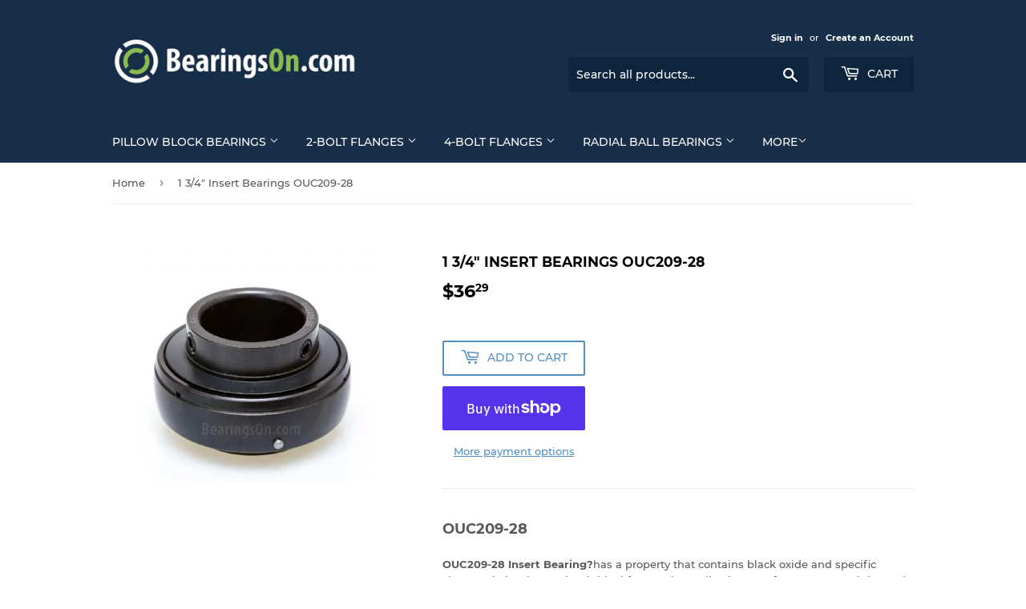

--- FILE ---
content_type: text/html; charset=utf-8
request_url: https://bearingson.com/products/ouc209-28
body_size: 25359
content:
<!doctype html>
<html class="no-touch no-js" lang="en">
<head>
  <script>(function(H){H.className=H.className.replace(/\bno-js\b/,'js')})(document.documentElement)</script>
  <!-- Basic page needs ================================================== -->
  <meta charset="utf-8">
  <meta http-equiv="X-UA-Compatible" content="IE=edge,chrome=1">

  

  <!-- Title and description ================================================== -->
  <title>
  1 3/4&quot; Insert Bearings OUC209-28 &ndash; BearingsOn.com
  </title>

  
    <meta name="description" content="Non-Relubricable Unit, Black Oxidized Ball Bearing Inserts, Wide Inner Race, Set Screw Locking, Normal Duty">
  

  <!-- Product meta ================================================== -->
  <!-- /snippets/social-meta-tags.liquid -->




<meta property="og:site_name" content="BearingsOn.com">
<meta property="og:url" content="https://bearingson.com/products/ouc209-28">
<meta property="og:title" content="1 3/4&quot; Insert Bearings OUC209-28">
<meta property="og:type" content="product">
<meta property="og:description" content="Non-Relubricable Unit, Black Oxidized Ball Bearing Inserts, Wide Inner Race, Set Screw Locking, Normal Duty">

  <meta property="og:price:amount" content="36.29">
  <meta property="og:price:currency" content="USD">

<meta property="og:image" content="http://bearingson.com/cdn/shop/products/22239_m_be9ab70a-03c7-4787-a232-bb3c18df4569_1200x1200.jpg?v=1597300838">
<meta property="og:image:secure_url" content="https://bearingson.com/cdn/shop/products/22239_m_be9ab70a-03c7-4787-a232-bb3c18df4569_1200x1200.jpg?v=1597300838">


<meta name="twitter:card" content="summary_large_image">
<meta name="twitter:title" content="1 3/4&quot; Insert Bearings OUC209-28">
<meta name="twitter:description" content="Non-Relubricable Unit, Black Oxidized Ball Bearing Inserts, Wide Inner Race, Set Screw Locking, Normal Duty">


  <!-- CSS3 variables ================================================== -->
  <style data-shopify>
  :root {
    --color-body-text: #585858;
    --color-body: #fff;
  }
</style>


  <!-- Helpers ================================================== -->
  <link rel="canonical" href="https://bearingson.com/products/ouc209-28">
  <meta name="viewport" content="width=device-width,initial-scale=1">

  <!-- CSS ================================================== -->
  <link href="//bearingson.com/cdn/shop/t/4/assets/theme.scss.css?v=105725608690813905341674771040" rel="stylesheet" type="text/css" media="all" />

  <script>

    var moneyFormat = '${{amount}}';

    var theme = {
      strings:{
        product:{
          unavailable: "Unavailable",
          will_be_in_stock_after:"Will be in stock after [date]",
          only_left:"Only 1 left!",
          unitPrice: "Unit price",
          unitPriceSeparator: "per"
        },
        navigation:{
          more_link: "More"
        },
        map:{
          addressError: "Error looking up that address",
          addressNoResults: "No results for that address",
          addressQueryLimit: "You have exceeded the Google API usage limit. Consider upgrading to a \u003ca href=\"https:\/\/developers.google.com\/maps\/premium\/usage-limits\"\u003ePremium Plan\u003c\/a\u003e.",
          authError: "There was a problem authenticating your Google Maps API Key."
        }
      },
      settings:{
        cartType: "modal"
      }
    };</script>

  <!-- Header hook for plugins ================================================== -->
  <script>window.performance && window.performance.mark && window.performance.mark('shopify.content_for_header.start');</script><meta id="shopify-digital-wallet" name="shopify-digital-wallet" content="/45888995486/digital_wallets/dialog">
<meta name="shopify-checkout-api-token" content="7cb2bef94b0a8c1d3e0848642967856d">
<meta id="in-context-paypal-metadata" data-shop-id="45888995486" data-venmo-supported="false" data-environment="production" data-locale="en_US" data-paypal-v4="true" data-currency="USD">
<link rel="alternate" type="application/json+oembed" href="https://bearingson.com/products/ouc209-28.oembed">
<script async="async" src="/checkouts/internal/preloads.js?locale=en-US"></script>
<link rel="preconnect" href="https://shop.app" crossorigin="anonymous">
<script async="async" src="https://shop.app/checkouts/internal/preloads.js?locale=en-US&shop_id=45888995486" crossorigin="anonymous"></script>
<script id="apple-pay-shop-capabilities" type="application/json">{"shopId":45888995486,"countryCode":"US","currencyCode":"USD","merchantCapabilities":["supports3DS"],"merchantId":"gid:\/\/shopify\/Shop\/45888995486","merchantName":"BearingsOn.com","requiredBillingContactFields":["postalAddress","email","phone"],"requiredShippingContactFields":["postalAddress","email","phone"],"shippingType":"shipping","supportedNetworks":["visa","masterCard","amex","discover","elo","jcb"],"total":{"type":"pending","label":"BearingsOn.com","amount":"1.00"},"shopifyPaymentsEnabled":true,"supportsSubscriptions":true}</script>
<script id="shopify-features" type="application/json">{"accessToken":"7cb2bef94b0a8c1d3e0848642967856d","betas":["rich-media-storefront-analytics"],"domain":"bearingson.com","predictiveSearch":true,"shopId":45888995486,"locale":"en"}</script>
<script>var Shopify = Shopify || {};
Shopify.shop = "bearingson-com.myshopify.com";
Shopify.locale = "en";
Shopify.currency = {"active":"USD","rate":"1.0"};
Shopify.country = "US";
Shopify.theme = {"name":"Supply","id":108925026462,"schema_name":"Supply","schema_version":"9.5.2","theme_store_id":679,"role":"main"};
Shopify.theme.handle = "null";
Shopify.theme.style = {"id":null,"handle":null};
Shopify.cdnHost = "bearingson.com/cdn";
Shopify.routes = Shopify.routes || {};
Shopify.routes.root = "/";</script>
<script type="module">!function(o){(o.Shopify=o.Shopify||{}).modules=!0}(window);</script>
<script>!function(o){function n(){var o=[];function n(){o.push(Array.prototype.slice.apply(arguments))}return n.q=o,n}var t=o.Shopify=o.Shopify||{};t.loadFeatures=n(),t.autoloadFeatures=n()}(window);</script>
<script>
  window.ShopifyPay = window.ShopifyPay || {};
  window.ShopifyPay.apiHost = "shop.app\/pay";
  window.ShopifyPay.redirectState = null;
</script>
<script id="shop-js-analytics" type="application/json">{"pageType":"product"}</script>
<script defer="defer" async type="module" src="//bearingson.com/cdn/shopifycloud/shop-js/modules/v2/client.init-shop-cart-sync_C5BV16lS.en.esm.js"></script>
<script defer="defer" async type="module" src="//bearingson.com/cdn/shopifycloud/shop-js/modules/v2/chunk.common_CygWptCX.esm.js"></script>
<script type="module">
  await import("//bearingson.com/cdn/shopifycloud/shop-js/modules/v2/client.init-shop-cart-sync_C5BV16lS.en.esm.js");
await import("//bearingson.com/cdn/shopifycloud/shop-js/modules/v2/chunk.common_CygWptCX.esm.js");

  window.Shopify.SignInWithShop?.initShopCartSync?.({"fedCMEnabled":true,"windoidEnabled":true});

</script>
<script defer="defer" async type="module" src="//bearingson.com/cdn/shopifycloud/shop-js/modules/v2/client.payment-terms_CZxnsJam.en.esm.js"></script>
<script defer="defer" async type="module" src="//bearingson.com/cdn/shopifycloud/shop-js/modules/v2/chunk.common_CygWptCX.esm.js"></script>
<script defer="defer" async type="module" src="//bearingson.com/cdn/shopifycloud/shop-js/modules/v2/chunk.modal_D71HUcav.esm.js"></script>
<script type="module">
  await import("//bearingson.com/cdn/shopifycloud/shop-js/modules/v2/client.payment-terms_CZxnsJam.en.esm.js");
await import("//bearingson.com/cdn/shopifycloud/shop-js/modules/v2/chunk.common_CygWptCX.esm.js");
await import("//bearingson.com/cdn/shopifycloud/shop-js/modules/v2/chunk.modal_D71HUcav.esm.js");

  
</script>
<script>
  window.Shopify = window.Shopify || {};
  if (!window.Shopify.featureAssets) window.Shopify.featureAssets = {};
  window.Shopify.featureAssets['shop-js'] = {"shop-cart-sync":["modules/v2/client.shop-cart-sync_ZFArdW7E.en.esm.js","modules/v2/chunk.common_CygWptCX.esm.js"],"init-fed-cm":["modules/v2/client.init-fed-cm_CmiC4vf6.en.esm.js","modules/v2/chunk.common_CygWptCX.esm.js"],"shop-button":["modules/v2/client.shop-button_tlx5R9nI.en.esm.js","modules/v2/chunk.common_CygWptCX.esm.js"],"shop-cash-offers":["modules/v2/client.shop-cash-offers_DOA2yAJr.en.esm.js","modules/v2/chunk.common_CygWptCX.esm.js","modules/v2/chunk.modal_D71HUcav.esm.js"],"init-windoid":["modules/v2/client.init-windoid_sURxWdc1.en.esm.js","modules/v2/chunk.common_CygWptCX.esm.js"],"shop-toast-manager":["modules/v2/client.shop-toast-manager_ClPi3nE9.en.esm.js","modules/v2/chunk.common_CygWptCX.esm.js"],"init-shop-email-lookup-coordinator":["modules/v2/client.init-shop-email-lookup-coordinator_B8hsDcYM.en.esm.js","modules/v2/chunk.common_CygWptCX.esm.js"],"init-shop-cart-sync":["modules/v2/client.init-shop-cart-sync_C5BV16lS.en.esm.js","modules/v2/chunk.common_CygWptCX.esm.js"],"avatar":["modules/v2/client.avatar_BTnouDA3.en.esm.js"],"pay-button":["modules/v2/client.pay-button_FdsNuTd3.en.esm.js","modules/v2/chunk.common_CygWptCX.esm.js"],"init-customer-accounts":["modules/v2/client.init-customer-accounts_DxDtT_ad.en.esm.js","modules/v2/client.shop-login-button_C5VAVYt1.en.esm.js","modules/v2/chunk.common_CygWptCX.esm.js","modules/v2/chunk.modal_D71HUcav.esm.js"],"init-shop-for-new-customer-accounts":["modules/v2/client.init-shop-for-new-customer-accounts_ChsxoAhi.en.esm.js","modules/v2/client.shop-login-button_C5VAVYt1.en.esm.js","modules/v2/chunk.common_CygWptCX.esm.js","modules/v2/chunk.modal_D71HUcav.esm.js"],"shop-login-button":["modules/v2/client.shop-login-button_C5VAVYt1.en.esm.js","modules/v2/chunk.common_CygWptCX.esm.js","modules/v2/chunk.modal_D71HUcav.esm.js"],"init-customer-accounts-sign-up":["modules/v2/client.init-customer-accounts-sign-up_CPSyQ0Tj.en.esm.js","modules/v2/client.shop-login-button_C5VAVYt1.en.esm.js","modules/v2/chunk.common_CygWptCX.esm.js","modules/v2/chunk.modal_D71HUcav.esm.js"],"shop-follow-button":["modules/v2/client.shop-follow-button_Cva4Ekp9.en.esm.js","modules/v2/chunk.common_CygWptCX.esm.js","modules/v2/chunk.modal_D71HUcav.esm.js"],"checkout-modal":["modules/v2/client.checkout-modal_BPM8l0SH.en.esm.js","modules/v2/chunk.common_CygWptCX.esm.js","modules/v2/chunk.modal_D71HUcav.esm.js"],"lead-capture":["modules/v2/client.lead-capture_Bi8yE_yS.en.esm.js","modules/v2/chunk.common_CygWptCX.esm.js","modules/v2/chunk.modal_D71HUcav.esm.js"],"shop-login":["modules/v2/client.shop-login_D6lNrXab.en.esm.js","modules/v2/chunk.common_CygWptCX.esm.js","modules/v2/chunk.modal_D71HUcav.esm.js"],"payment-terms":["modules/v2/client.payment-terms_CZxnsJam.en.esm.js","modules/v2/chunk.common_CygWptCX.esm.js","modules/v2/chunk.modal_D71HUcav.esm.js"]};
</script>
<script id="__st">var __st={"a":45888995486,"offset":-28800,"reqid":"e70a8e76-781a-4544-92bb-51bdaaf5e45b-1768646773","pageurl":"bearingson.com\/products\/ouc209-28","u":"e5b40b0d25c6","p":"product","rtyp":"product","rid":5569373831326};</script>
<script>window.ShopifyPaypalV4VisibilityTracking = true;</script>
<script id="captcha-bootstrap">!function(){'use strict';const t='contact',e='account',n='new_comment',o=[[t,t],['blogs',n],['comments',n],[t,'customer']],c=[[e,'customer_login'],[e,'guest_login'],[e,'recover_customer_password'],[e,'create_customer']],r=t=>t.map((([t,e])=>`form[action*='/${t}']:not([data-nocaptcha='true']) input[name='form_type'][value='${e}']`)).join(','),a=t=>()=>t?[...document.querySelectorAll(t)].map((t=>t.form)):[];function s(){const t=[...o],e=r(t);return a(e)}const i='password',u='form_key',d=['recaptcha-v3-token','g-recaptcha-response','h-captcha-response',i],f=()=>{try{return window.sessionStorage}catch{return}},m='__shopify_v',_=t=>t.elements[u];function p(t,e,n=!1){try{const o=window.sessionStorage,c=JSON.parse(o.getItem(e)),{data:r}=function(t){const{data:e,action:n}=t;return t[m]||n?{data:e,action:n}:{data:t,action:n}}(c);for(const[e,n]of Object.entries(r))t.elements[e]&&(t.elements[e].value=n);n&&o.removeItem(e)}catch(o){console.error('form repopulation failed',{error:o})}}const l='form_type',E='cptcha';function T(t){t.dataset[E]=!0}const w=window,h=w.document,L='Shopify',v='ce_forms',y='captcha';let A=!1;((t,e)=>{const n=(g='f06e6c50-85a8-45c8-87d0-21a2b65856fe',I='https://cdn.shopify.com/shopifycloud/storefront-forms-hcaptcha/ce_storefront_forms_captcha_hcaptcha.v1.5.2.iife.js',D={infoText:'Protected by hCaptcha',privacyText:'Privacy',termsText:'Terms'},(t,e,n)=>{const o=w[L][v],c=o.bindForm;if(c)return c(t,g,e,D).then(n);var r;o.q.push([[t,g,e,D],n]),r=I,A||(h.body.append(Object.assign(h.createElement('script'),{id:'captcha-provider',async:!0,src:r})),A=!0)});var g,I,D;w[L]=w[L]||{},w[L][v]=w[L][v]||{},w[L][v].q=[],w[L][y]=w[L][y]||{},w[L][y].protect=function(t,e){n(t,void 0,e),T(t)},Object.freeze(w[L][y]),function(t,e,n,w,h,L){const[v,y,A,g]=function(t,e,n){const i=e?o:[],u=t?c:[],d=[...i,...u],f=r(d),m=r(i),_=r(d.filter((([t,e])=>n.includes(e))));return[a(f),a(m),a(_),s()]}(w,h,L),I=t=>{const e=t.target;return e instanceof HTMLFormElement?e:e&&e.form},D=t=>v().includes(t);t.addEventListener('submit',(t=>{const e=I(t);if(!e)return;const n=D(e)&&!e.dataset.hcaptchaBound&&!e.dataset.recaptchaBound,o=_(e),c=g().includes(e)&&(!o||!o.value);(n||c)&&t.preventDefault(),c&&!n&&(function(t){try{if(!f())return;!function(t){const e=f();if(!e)return;const n=_(t);if(!n)return;const o=n.value;o&&e.removeItem(o)}(t);const e=Array.from(Array(32),(()=>Math.random().toString(36)[2])).join('');!function(t,e){_(t)||t.append(Object.assign(document.createElement('input'),{type:'hidden',name:u})),t.elements[u].value=e}(t,e),function(t,e){const n=f();if(!n)return;const o=[...t.querySelectorAll(`input[type='${i}']`)].map((({name:t})=>t)),c=[...d,...o],r={};for(const[a,s]of new FormData(t).entries())c.includes(a)||(r[a]=s);n.setItem(e,JSON.stringify({[m]:1,action:t.action,data:r}))}(t,e)}catch(e){console.error('failed to persist form',e)}}(e),e.submit())}));const S=(t,e)=>{t&&!t.dataset[E]&&(n(t,e.some((e=>e===t))),T(t))};for(const o of['focusin','change'])t.addEventListener(o,(t=>{const e=I(t);D(e)&&S(e,y())}));const B=e.get('form_key'),M=e.get(l),P=B&&M;t.addEventListener('DOMContentLoaded',(()=>{const t=y();if(P)for(const e of t)e.elements[l].value===M&&p(e,B);[...new Set([...A(),...v().filter((t=>'true'===t.dataset.shopifyCaptcha))])].forEach((e=>S(e,t)))}))}(h,new URLSearchParams(w.location.search),n,t,e,['guest_login'])})(!0,!0)}();</script>
<script integrity="sha256-4kQ18oKyAcykRKYeNunJcIwy7WH5gtpwJnB7kiuLZ1E=" data-source-attribution="shopify.loadfeatures" defer="defer" src="//bearingson.com/cdn/shopifycloud/storefront/assets/storefront/load_feature-a0a9edcb.js" crossorigin="anonymous"></script>
<script crossorigin="anonymous" defer="defer" src="//bearingson.com/cdn/shopifycloud/storefront/assets/shopify_pay/storefront-65b4c6d7.js?v=20250812"></script>
<script data-source-attribution="shopify.dynamic_checkout.dynamic.init">var Shopify=Shopify||{};Shopify.PaymentButton=Shopify.PaymentButton||{isStorefrontPortableWallets:!0,init:function(){window.Shopify.PaymentButton.init=function(){};var t=document.createElement("script");t.src="https://bearingson.com/cdn/shopifycloud/portable-wallets/latest/portable-wallets.en.js",t.type="module",document.head.appendChild(t)}};
</script>
<script data-source-attribution="shopify.dynamic_checkout.buyer_consent">
  function portableWalletsHideBuyerConsent(e){var t=document.getElementById("shopify-buyer-consent"),n=document.getElementById("shopify-subscription-policy-button");t&&n&&(t.classList.add("hidden"),t.setAttribute("aria-hidden","true"),n.removeEventListener("click",e))}function portableWalletsShowBuyerConsent(e){var t=document.getElementById("shopify-buyer-consent"),n=document.getElementById("shopify-subscription-policy-button");t&&n&&(t.classList.remove("hidden"),t.removeAttribute("aria-hidden"),n.addEventListener("click",e))}window.Shopify?.PaymentButton&&(window.Shopify.PaymentButton.hideBuyerConsent=portableWalletsHideBuyerConsent,window.Shopify.PaymentButton.showBuyerConsent=portableWalletsShowBuyerConsent);
</script>
<script>
  function portableWalletsCleanup(e){e&&e.src&&console.error("Failed to load portable wallets script "+e.src);var t=document.querySelectorAll("shopify-accelerated-checkout .shopify-payment-button__skeleton, shopify-accelerated-checkout-cart .wallet-cart-button__skeleton"),e=document.getElementById("shopify-buyer-consent");for(let e=0;e<t.length;e++)t[e].remove();e&&e.remove()}function portableWalletsNotLoadedAsModule(e){e instanceof ErrorEvent&&"string"==typeof e.message&&e.message.includes("import.meta")&&"string"==typeof e.filename&&e.filename.includes("portable-wallets")&&(window.removeEventListener("error",portableWalletsNotLoadedAsModule),window.Shopify.PaymentButton.failedToLoad=e,"loading"===document.readyState?document.addEventListener("DOMContentLoaded",window.Shopify.PaymentButton.init):window.Shopify.PaymentButton.init())}window.addEventListener("error",portableWalletsNotLoadedAsModule);
</script>

<script type="module" src="https://bearingson.com/cdn/shopifycloud/portable-wallets/latest/portable-wallets.en.js" onError="portableWalletsCleanup(this)" crossorigin="anonymous"></script>
<script nomodule>
  document.addEventListener("DOMContentLoaded", portableWalletsCleanup);
</script>

<link id="shopify-accelerated-checkout-styles" rel="stylesheet" media="screen" href="https://bearingson.com/cdn/shopifycloud/portable-wallets/latest/accelerated-checkout-backwards-compat.css" crossorigin="anonymous">
<style id="shopify-accelerated-checkout-cart">
        #shopify-buyer-consent {
  margin-top: 1em;
  display: inline-block;
  width: 100%;
}

#shopify-buyer-consent.hidden {
  display: none;
}

#shopify-subscription-policy-button {
  background: none;
  border: none;
  padding: 0;
  text-decoration: underline;
  font-size: inherit;
  cursor: pointer;
}

#shopify-subscription-policy-button::before {
  box-shadow: none;
}

      </style>

<script>window.performance && window.performance.mark && window.performance.mark('shopify.content_for_header.end');</script>

  
  

  <script src="//bearingson.com/cdn/shop/t/4/assets/jquery-2.2.3.min.js?v=58211863146907186831597787964" type="text/javascript"></script>

  <script src="//bearingson.com/cdn/shop/t/4/assets/lazysizes.min.js?v=8147953233334221341597787964" async="async"></script>
  <script src="//bearingson.com/cdn/shop/t/4/assets/vendor.js?v=106177282645720727331597787967" defer="defer"></script>
  <script src="//bearingson.com/cdn/shop/t/4/assets/theme.js?v=8756856857736833641618579978" defer="defer"></script>


<link href="https://monorail-edge.shopifysvc.com" rel="dns-prefetch">
<script>(function(){if ("sendBeacon" in navigator && "performance" in window) {try {var session_token_from_headers = performance.getEntriesByType('navigation')[0].serverTiming.find(x => x.name == '_s').description;} catch {var session_token_from_headers = undefined;}var session_cookie_matches = document.cookie.match(/_shopify_s=([^;]*)/);var session_token_from_cookie = session_cookie_matches && session_cookie_matches.length === 2 ? session_cookie_matches[1] : "";var session_token = session_token_from_headers || session_token_from_cookie || "";function handle_abandonment_event(e) {var entries = performance.getEntries().filter(function(entry) {return /monorail-edge.shopifysvc.com/.test(entry.name);});if (!window.abandonment_tracked && entries.length === 0) {window.abandonment_tracked = true;var currentMs = Date.now();var navigation_start = performance.timing.navigationStart;var payload = {shop_id: 45888995486,url: window.location.href,navigation_start,duration: currentMs - navigation_start,session_token,page_type: "product"};window.navigator.sendBeacon("https://monorail-edge.shopifysvc.com/v1/produce", JSON.stringify({schema_id: "online_store_buyer_site_abandonment/1.1",payload: payload,metadata: {event_created_at_ms: currentMs,event_sent_at_ms: currentMs}}));}}window.addEventListener('pagehide', handle_abandonment_event);}}());</script>
<script id="web-pixels-manager-setup">(function e(e,d,r,n,o){if(void 0===o&&(o={}),!Boolean(null===(a=null===(i=window.Shopify)||void 0===i?void 0:i.analytics)||void 0===a?void 0:a.replayQueue)){var i,a;window.Shopify=window.Shopify||{};var t=window.Shopify;t.analytics=t.analytics||{};var s=t.analytics;s.replayQueue=[],s.publish=function(e,d,r){return s.replayQueue.push([e,d,r]),!0};try{self.performance.mark("wpm:start")}catch(e){}var l=function(){var e={modern:/Edge?\/(1{2}[4-9]|1[2-9]\d|[2-9]\d{2}|\d{4,})\.\d+(\.\d+|)|Firefox\/(1{2}[4-9]|1[2-9]\d|[2-9]\d{2}|\d{4,})\.\d+(\.\d+|)|Chrom(ium|e)\/(9{2}|\d{3,})\.\d+(\.\d+|)|(Maci|X1{2}).+ Version\/(15\.\d+|(1[6-9]|[2-9]\d|\d{3,})\.\d+)([,.]\d+|)( \(\w+\)|)( Mobile\/\w+|) Safari\/|Chrome.+OPR\/(9{2}|\d{3,})\.\d+\.\d+|(CPU[ +]OS|iPhone[ +]OS|CPU[ +]iPhone|CPU IPhone OS|CPU iPad OS)[ +]+(15[._]\d+|(1[6-9]|[2-9]\d|\d{3,})[._]\d+)([._]\d+|)|Android:?[ /-](13[3-9]|1[4-9]\d|[2-9]\d{2}|\d{4,})(\.\d+|)(\.\d+|)|Android.+Firefox\/(13[5-9]|1[4-9]\d|[2-9]\d{2}|\d{4,})\.\d+(\.\d+|)|Android.+Chrom(ium|e)\/(13[3-9]|1[4-9]\d|[2-9]\d{2}|\d{4,})\.\d+(\.\d+|)|SamsungBrowser\/([2-9]\d|\d{3,})\.\d+/,legacy:/Edge?\/(1[6-9]|[2-9]\d|\d{3,})\.\d+(\.\d+|)|Firefox\/(5[4-9]|[6-9]\d|\d{3,})\.\d+(\.\d+|)|Chrom(ium|e)\/(5[1-9]|[6-9]\d|\d{3,})\.\d+(\.\d+|)([\d.]+$|.*Safari\/(?![\d.]+ Edge\/[\d.]+$))|(Maci|X1{2}).+ Version\/(10\.\d+|(1[1-9]|[2-9]\d|\d{3,})\.\d+)([,.]\d+|)( \(\w+\)|)( Mobile\/\w+|) Safari\/|Chrome.+OPR\/(3[89]|[4-9]\d|\d{3,})\.\d+\.\d+|(CPU[ +]OS|iPhone[ +]OS|CPU[ +]iPhone|CPU IPhone OS|CPU iPad OS)[ +]+(10[._]\d+|(1[1-9]|[2-9]\d|\d{3,})[._]\d+)([._]\d+|)|Android:?[ /-](13[3-9]|1[4-9]\d|[2-9]\d{2}|\d{4,})(\.\d+|)(\.\d+|)|Mobile Safari.+OPR\/([89]\d|\d{3,})\.\d+\.\d+|Android.+Firefox\/(13[5-9]|1[4-9]\d|[2-9]\d{2}|\d{4,})\.\d+(\.\d+|)|Android.+Chrom(ium|e)\/(13[3-9]|1[4-9]\d|[2-9]\d{2}|\d{4,})\.\d+(\.\d+|)|Android.+(UC? ?Browser|UCWEB|U3)[ /]?(15\.([5-9]|\d{2,})|(1[6-9]|[2-9]\d|\d{3,})\.\d+)\.\d+|SamsungBrowser\/(5\.\d+|([6-9]|\d{2,})\.\d+)|Android.+MQ{2}Browser\/(14(\.(9|\d{2,})|)|(1[5-9]|[2-9]\d|\d{3,})(\.\d+|))(\.\d+|)|K[Aa][Ii]OS\/(3\.\d+|([4-9]|\d{2,})\.\d+)(\.\d+|)/},d=e.modern,r=e.legacy,n=navigator.userAgent;return n.match(d)?"modern":n.match(r)?"legacy":"unknown"}(),u="modern"===l?"modern":"legacy",c=(null!=n?n:{modern:"",legacy:""})[u],f=function(e){return[e.baseUrl,"/wpm","/b",e.hashVersion,"modern"===e.buildTarget?"m":"l",".js"].join("")}({baseUrl:d,hashVersion:r,buildTarget:u}),m=function(e){var d=e.version,r=e.bundleTarget,n=e.surface,o=e.pageUrl,i=e.monorailEndpoint;return{emit:function(e){var a=e.status,t=e.errorMsg,s=(new Date).getTime(),l=JSON.stringify({metadata:{event_sent_at_ms:s},events:[{schema_id:"web_pixels_manager_load/3.1",payload:{version:d,bundle_target:r,page_url:o,status:a,surface:n,error_msg:t},metadata:{event_created_at_ms:s}}]});if(!i)return console&&console.warn&&console.warn("[Web Pixels Manager] No Monorail endpoint provided, skipping logging."),!1;try{return self.navigator.sendBeacon.bind(self.navigator)(i,l)}catch(e){}var u=new XMLHttpRequest;try{return u.open("POST",i,!0),u.setRequestHeader("Content-Type","text/plain"),u.send(l),!0}catch(e){return console&&console.warn&&console.warn("[Web Pixels Manager] Got an unhandled error while logging to Monorail."),!1}}}}({version:r,bundleTarget:l,surface:e.surface,pageUrl:self.location.href,monorailEndpoint:e.monorailEndpoint});try{o.browserTarget=l,function(e){var d=e.src,r=e.async,n=void 0===r||r,o=e.onload,i=e.onerror,a=e.sri,t=e.scriptDataAttributes,s=void 0===t?{}:t,l=document.createElement("script"),u=document.querySelector("head"),c=document.querySelector("body");if(l.async=n,l.src=d,a&&(l.integrity=a,l.crossOrigin="anonymous"),s)for(var f in s)if(Object.prototype.hasOwnProperty.call(s,f))try{l.dataset[f]=s[f]}catch(e){}if(o&&l.addEventListener("load",o),i&&l.addEventListener("error",i),u)u.appendChild(l);else{if(!c)throw new Error("Did not find a head or body element to append the script");c.appendChild(l)}}({src:f,async:!0,onload:function(){if(!function(){var e,d;return Boolean(null===(d=null===(e=window.Shopify)||void 0===e?void 0:e.analytics)||void 0===d?void 0:d.initialized)}()){var d=window.webPixelsManager.init(e)||void 0;if(d){var r=window.Shopify.analytics;r.replayQueue.forEach((function(e){var r=e[0],n=e[1],o=e[2];d.publishCustomEvent(r,n,o)})),r.replayQueue=[],r.publish=d.publishCustomEvent,r.visitor=d.visitor,r.initialized=!0}}},onerror:function(){return m.emit({status:"failed",errorMsg:"".concat(f," has failed to load")})},sri:function(e){var d=/^sha384-[A-Za-z0-9+/=]+$/;return"string"==typeof e&&d.test(e)}(c)?c:"",scriptDataAttributes:o}),m.emit({status:"loading"})}catch(e){m.emit({status:"failed",errorMsg:(null==e?void 0:e.message)||"Unknown error"})}}})({shopId: 45888995486,storefrontBaseUrl: "https://bearingson.com",extensionsBaseUrl: "https://extensions.shopifycdn.com/cdn/shopifycloud/web-pixels-manager",monorailEndpoint: "https://monorail-edge.shopifysvc.com/unstable/produce_batch",surface: "storefront-renderer",enabledBetaFlags: ["2dca8a86"],webPixelsConfigList: [{"id":"shopify-app-pixel","configuration":"{}","eventPayloadVersion":"v1","runtimeContext":"STRICT","scriptVersion":"0450","apiClientId":"shopify-pixel","type":"APP","privacyPurposes":["ANALYTICS","MARKETING"]},{"id":"shopify-custom-pixel","eventPayloadVersion":"v1","runtimeContext":"LAX","scriptVersion":"0450","apiClientId":"shopify-pixel","type":"CUSTOM","privacyPurposes":["ANALYTICS","MARKETING"]}],isMerchantRequest: false,initData: {"shop":{"name":"BearingsOn.com","paymentSettings":{"currencyCode":"USD"},"myshopifyDomain":"bearingson-com.myshopify.com","countryCode":"US","storefrontUrl":"https:\/\/bearingson.com"},"customer":null,"cart":null,"checkout":null,"productVariants":[{"price":{"amount":36.29,"currencyCode":"USD"},"product":{"title":"1 3\/4\" Insert Bearings OUC209-28","vendor":"CJ","id":"5569373831326","untranslatedTitle":"1 3\/4\" Insert Bearings OUC209-28","url":"\/products\/ouc209-28","type":"OUC"},"id":"35657132900510","image":{"src":"\/\/bearingson.com\/cdn\/shop\/products\/22239_m_be9ab70a-03c7-4787-a232-bb3c18df4569.jpg?v=1597300838"},"sku":"OUC209-28","title":"Default Title","untranslatedTitle":"Default Title"}],"purchasingCompany":null},},"https://bearingson.com/cdn","fcfee988w5aeb613cpc8e4bc33m6693e112",{"modern":"","legacy":""},{"shopId":"45888995486","storefrontBaseUrl":"https:\/\/bearingson.com","extensionBaseUrl":"https:\/\/extensions.shopifycdn.com\/cdn\/shopifycloud\/web-pixels-manager","surface":"storefront-renderer","enabledBetaFlags":"[\"2dca8a86\"]","isMerchantRequest":"false","hashVersion":"fcfee988w5aeb613cpc8e4bc33m6693e112","publish":"custom","events":"[[\"page_viewed\",{}],[\"product_viewed\",{\"productVariant\":{\"price\":{\"amount\":36.29,\"currencyCode\":\"USD\"},\"product\":{\"title\":\"1 3\/4\\\" Insert Bearings OUC209-28\",\"vendor\":\"CJ\",\"id\":\"5569373831326\",\"untranslatedTitle\":\"1 3\/4\\\" Insert Bearings OUC209-28\",\"url\":\"\/products\/ouc209-28\",\"type\":\"OUC\"},\"id\":\"35657132900510\",\"image\":{\"src\":\"\/\/bearingson.com\/cdn\/shop\/products\/22239_m_be9ab70a-03c7-4787-a232-bb3c18df4569.jpg?v=1597300838\"},\"sku\":\"OUC209-28\",\"title\":\"Default Title\",\"untranslatedTitle\":\"Default Title\"}}]]"});</script><script>
  window.ShopifyAnalytics = window.ShopifyAnalytics || {};
  window.ShopifyAnalytics.meta = window.ShopifyAnalytics.meta || {};
  window.ShopifyAnalytics.meta.currency = 'USD';
  var meta = {"product":{"id":5569373831326,"gid":"gid:\/\/shopify\/Product\/5569373831326","vendor":"CJ","type":"OUC","handle":"ouc209-28","variants":[{"id":35657132900510,"price":3629,"name":"1 3\/4\" Insert Bearings OUC209-28","public_title":null,"sku":"OUC209-28"}],"remote":false},"page":{"pageType":"product","resourceType":"product","resourceId":5569373831326,"requestId":"e70a8e76-781a-4544-92bb-51bdaaf5e45b-1768646773"}};
  for (var attr in meta) {
    window.ShopifyAnalytics.meta[attr] = meta[attr];
  }
</script>
<script class="analytics">
  (function () {
    var customDocumentWrite = function(content) {
      var jquery = null;

      if (window.jQuery) {
        jquery = window.jQuery;
      } else if (window.Checkout && window.Checkout.$) {
        jquery = window.Checkout.$;
      }

      if (jquery) {
        jquery('body').append(content);
      }
    };

    var hasLoggedConversion = function(token) {
      if (token) {
        return document.cookie.indexOf('loggedConversion=' + token) !== -1;
      }
      return false;
    }

    var setCookieIfConversion = function(token) {
      if (token) {
        var twoMonthsFromNow = new Date(Date.now());
        twoMonthsFromNow.setMonth(twoMonthsFromNow.getMonth() + 2);

        document.cookie = 'loggedConversion=' + token + '; expires=' + twoMonthsFromNow;
      }
    }

    var trekkie = window.ShopifyAnalytics.lib = window.trekkie = window.trekkie || [];
    if (trekkie.integrations) {
      return;
    }
    trekkie.methods = [
      'identify',
      'page',
      'ready',
      'track',
      'trackForm',
      'trackLink'
    ];
    trekkie.factory = function(method) {
      return function() {
        var args = Array.prototype.slice.call(arguments);
        args.unshift(method);
        trekkie.push(args);
        return trekkie;
      };
    };
    for (var i = 0; i < trekkie.methods.length; i++) {
      var key = trekkie.methods[i];
      trekkie[key] = trekkie.factory(key);
    }
    trekkie.load = function(config) {
      trekkie.config = config || {};
      trekkie.config.initialDocumentCookie = document.cookie;
      var first = document.getElementsByTagName('script')[0];
      var script = document.createElement('script');
      script.type = 'text/javascript';
      script.onerror = function(e) {
        var scriptFallback = document.createElement('script');
        scriptFallback.type = 'text/javascript';
        scriptFallback.onerror = function(error) {
                var Monorail = {
      produce: function produce(monorailDomain, schemaId, payload) {
        var currentMs = new Date().getTime();
        var event = {
          schema_id: schemaId,
          payload: payload,
          metadata: {
            event_created_at_ms: currentMs,
            event_sent_at_ms: currentMs
          }
        };
        return Monorail.sendRequest("https://" + monorailDomain + "/v1/produce", JSON.stringify(event));
      },
      sendRequest: function sendRequest(endpointUrl, payload) {
        // Try the sendBeacon API
        if (window && window.navigator && typeof window.navigator.sendBeacon === 'function' && typeof window.Blob === 'function' && !Monorail.isIos12()) {
          var blobData = new window.Blob([payload], {
            type: 'text/plain'
          });

          if (window.navigator.sendBeacon(endpointUrl, blobData)) {
            return true;
          } // sendBeacon was not successful

        } // XHR beacon

        var xhr = new XMLHttpRequest();

        try {
          xhr.open('POST', endpointUrl);
          xhr.setRequestHeader('Content-Type', 'text/plain');
          xhr.send(payload);
        } catch (e) {
          console.log(e);
        }

        return false;
      },
      isIos12: function isIos12() {
        return window.navigator.userAgent.lastIndexOf('iPhone; CPU iPhone OS 12_') !== -1 || window.navigator.userAgent.lastIndexOf('iPad; CPU OS 12_') !== -1;
      }
    };
    Monorail.produce('monorail-edge.shopifysvc.com',
      'trekkie_storefront_load_errors/1.1',
      {shop_id: 45888995486,
      theme_id: 108925026462,
      app_name: "storefront",
      context_url: window.location.href,
      source_url: "//bearingson.com/cdn/s/trekkie.storefront.cd680fe47e6c39ca5d5df5f0a32d569bc48c0f27.min.js"});

        };
        scriptFallback.async = true;
        scriptFallback.src = '//bearingson.com/cdn/s/trekkie.storefront.cd680fe47e6c39ca5d5df5f0a32d569bc48c0f27.min.js';
        first.parentNode.insertBefore(scriptFallback, first);
      };
      script.async = true;
      script.src = '//bearingson.com/cdn/s/trekkie.storefront.cd680fe47e6c39ca5d5df5f0a32d569bc48c0f27.min.js';
      first.parentNode.insertBefore(script, first);
    };
    trekkie.load(
      {"Trekkie":{"appName":"storefront","development":false,"defaultAttributes":{"shopId":45888995486,"isMerchantRequest":null,"themeId":108925026462,"themeCityHash":"14677634016155410854","contentLanguage":"en","currency":"USD","eventMetadataId":"0835136f-466e-4448-951f-80edd174e6ca"},"isServerSideCookieWritingEnabled":true,"monorailRegion":"shop_domain","enabledBetaFlags":["65f19447"]},"Session Attribution":{},"S2S":{"facebookCapiEnabled":false,"source":"trekkie-storefront-renderer","apiClientId":580111}}
    );

    var loaded = false;
    trekkie.ready(function() {
      if (loaded) return;
      loaded = true;

      window.ShopifyAnalytics.lib = window.trekkie;

      var originalDocumentWrite = document.write;
      document.write = customDocumentWrite;
      try { window.ShopifyAnalytics.merchantGoogleAnalytics.call(this); } catch(error) {};
      document.write = originalDocumentWrite;

      window.ShopifyAnalytics.lib.page(null,{"pageType":"product","resourceType":"product","resourceId":5569373831326,"requestId":"e70a8e76-781a-4544-92bb-51bdaaf5e45b-1768646773","shopifyEmitted":true});

      var match = window.location.pathname.match(/checkouts\/(.+)\/(thank_you|post_purchase)/)
      var token = match? match[1]: undefined;
      if (!hasLoggedConversion(token)) {
        setCookieIfConversion(token);
        window.ShopifyAnalytics.lib.track("Viewed Product",{"currency":"USD","variantId":35657132900510,"productId":5569373831326,"productGid":"gid:\/\/shopify\/Product\/5569373831326","name":"1 3\/4\" Insert Bearings OUC209-28","price":"36.29","sku":"OUC209-28","brand":"CJ","variant":null,"category":"OUC","nonInteraction":true,"remote":false},undefined,undefined,{"shopifyEmitted":true});
      window.ShopifyAnalytics.lib.track("monorail:\/\/trekkie_storefront_viewed_product\/1.1",{"currency":"USD","variantId":35657132900510,"productId":5569373831326,"productGid":"gid:\/\/shopify\/Product\/5569373831326","name":"1 3\/4\" Insert Bearings OUC209-28","price":"36.29","sku":"OUC209-28","brand":"CJ","variant":null,"category":"OUC","nonInteraction":true,"remote":false,"referer":"https:\/\/bearingson.com\/products\/ouc209-28"});
      }
    });


        var eventsListenerScript = document.createElement('script');
        eventsListenerScript.async = true;
        eventsListenerScript.src = "//bearingson.com/cdn/shopifycloud/storefront/assets/shop_events_listener-3da45d37.js";
        document.getElementsByTagName('head')[0].appendChild(eventsListenerScript);

})();</script>
<script
  defer
  src="https://bearingson.com/cdn/shopifycloud/perf-kit/shopify-perf-kit-3.0.4.min.js"
  data-application="storefront-renderer"
  data-shop-id="45888995486"
  data-render-region="gcp-us-central1"
  data-page-type="product"
  data-theme-instance-id="108925026462"
  data-theme-name="Supply"
  data-theme-version="9.5.2"
  data-monorail-region="shop_domain"
  data-resource-timing-sampling-rate="10"
  data-shs="true"
  data-shs-beacon="true"
  data-shs-export-with-fetch="true"
  data-shs-logs-sample-rate="1"
  data-shs-beacon-endpoint="https://bearingson.com/api/collect"
></script>
</head>

<body id="1-3-4-quot-insert-bearings-ouc209-28" class="template-product">

  <div id="shopify-section-header" class="shopify-section header-section"><header class="site-header" role="banner" data-section-id="header" data-section-type="header-section">
  <div class="wrapper">

    <div class="grid--full">
      <div class="grid-item large--one-half">
        
          <div class="h1 header-logo" itemscope itemtype="http://schema.org/Organization">
        
          
          

          <a href="/" itemprop="url">
            <div class="lazyload__image-wrapper no-js header-logo__image" style="max-width:305px;">
              <div style="padding-top:19.950738916256157%;">
                <img class="lazyload js"
                  data-src="//bearingson.com/cdn/shop/files/logo2_simple_blue_bg_{width}x.jpg?v=1613782287"
                  data-widths="[180, 360, 540, 720, 900, 1080, 1296, 1512, 1728, 2048]"
                  data-aspectratio="5.012345679012346"
                  data-sizes="auto"
                  alt="BearingsOn.com"
                  style="width:305px;">
              </div>
            </div>
            <noscript>
              
              <img src="//bearingson.com/cdn/shop/files/logo2_simple_blue_bg_305x.jpg?v=1613782287"
                srcset="//bearingson.com/cdn/shop/files/logo2_simple_blue_bg_305x.jpg?v=1613782287 1x, //bearingson.com/cdn/shop/files/logo2_simple_blue_bg_305x@2x.jpg?v=1613782287 2x"
                alt="BearingsOn.com"
                itemprop="logo"
                style="max-width:305px;">
            </noscript>
          </a>
          
        
          </div>
        
      </div>

      <div class="grid-item large--one-half text-center large--text-right">
        
          <div class="site-header--text-links">
            

            
              <span class="site-header--meta-links medium-down--hide">
                
                  <a href="/account/login" id="customer_login_link">Sign in</a>
                  <span class="site-header--spacer">or</span>
                  <a href="/account/register" id="customer_register_link">Create an Account</a>
                
              </span>
            
          </div>

          <br class="medium-down--hide">
        

        <form action="/search" method="get" class="search-bar" role="search">
  <input type="hidden" name="type" value="product">

  <input type="search" name="q" value="" placeholder="Search all products..." aria-label="Search all products...">
  <button type="submit" class="search-bar--submit icon-fallback-text">
    <span class="icon icon-search" aria-hidden="true"></span>
    <span class="fallback-text">Search</span>
  </button>
</form>


        <a href="/cart" class="header-cart-btn cart-toggle">
          <span class="icon icon-cart"></span>
          Cart <span class="cart-count cart-badge--desktop hidden-count">0</span>
        </a>
      </div>
    </div>

  </div>
</header>

<div id="mobileNavBar">
  <div class="display-table-cell">
    <button class="menu-toggle mobileNavBar-link" aria-controls="navBar" aria-expanded="false"><span class="icon icon-hamburger" aria-hidden="true"></span>Menu</button>
  </div>
  <div class="display-table-cell">
    <a href="/cart" class="cart-toggle mobileNavBar-link">
      <span class="icon icon-cart"></span>
      Cart <span class="cart-count hidden-count">0</span>
    </a>
  </div>
</div>

<nav class="nav-bar" id="navBar" role="navigation">
  <div class="wrapper">
    <form action="/search" method="get" class="search-bar" role="search">
  <input type="hidden" name="type" value="product">

  <input type="search" name="q" value="" placeholder="Search all products..." aria-label="Search all products...">
  <button type="submit" class="search-bar--submit icon-fallback-text">
    <span class="icon icon-search" aria-hidden="true"></span>
    <span class="fallback-text">Search</span>
  </button>
</form>

    <ul class="mobile-nav" id="MobileNav">
  
  <li class="large--hide">
    <a href="/">Home</a>
  </li>
  
  
    
      
      <li
        class="mobile-nav--has-dropdown "
        aria-haspopup="true">
        <a
          href="/collections/pillow-block-bearings"
          class="mobile-nav--link"
          data-meganav-type="parent"
          >
            Pillow Block Bearings
        </a>
        <button class="icon icon-arrow-down mobile-nav--button"
          aria-expanded="false"
          aria-label="Pillow Block Bearings Menu">
        </button>
        <ul
          id="MenuParent-1"
          class="mobile-nav--dropdown mobile-nav--has-grandchildren"
          data-meganav-dropdown>
          
            
            
              <li
                class="mobile-nav--has-dropdown mobile-nav--has-dropdown-grandchild "
                aria-haspopup="true">
                <a
                  href="/collections/cast-iron-pillow-block-bearings"
                  class="mobile-nav--link"
                  data-meganav-type="parent"
                  >
                    Cast Iron Pillow Block Bearings
                </a>
                <button class="icon icon-arrow-down mobile-nav--button"
                  aria-expanded="false"
                  aria-label="Cast Iron Pillow Block Bearings Menu">
                </button>
                <ul
                  id="MenuChildren-1-1"
                  class="mobile-nav--dropdown-grandchild"
                  data-meganav-dropdown>
                  
                    <li>
                      <a
                        href="/collections/ucp200-series"
                        class="mobile-nav--link"
                        data-meganav-type="child"
                        >
                          UCP200 Series
                        </a>
                    </li>
                  
                    <li>
                      <a
                        href="/collections/hcak200-series"
                        class="mobile-nav--link"
                        data-meganav-type="child"
                        >
                          HCAK200 Series
                        </a>
                    </li>
                  
                    <li>
                      <a
                        href="/collections/hcp200-series-pillow-block-bearings"
                        class="mobile-nav--link"
                        data-meganav-type="child"
                        >
                          HCP200 Series
                        </a>
                    </li>
                  
                    <li>
                      <a
                        href="/collections/ucak200-series-pillow-block-bearings"
                        class="mobile-nav--link"
                        data-meganav-type="child"
                        >
                          UCAK200 Series
                        </a>
                    </li>
                  
                    <li>
                      <a
                        href="/collections/ucpx-medium-duty-pillow-block-bearings"
                        class="mobile-nav--link"
                        data-meganav-type="child"
                        >
                          UCPX Medium Duty Series
                        </a>
                    </li>
                  
                    <li>
                      <a
                        href="/collections/hctb-tapped-base-series"
                        class="mobile-nav--link"
                        data-meganav-type="child"
                        >
                          HCTB Tapped Base Series
                        </a>
                    </li>
                  
                    <li>
                      <a
                        href="/collections/salp200-series-pillow-block-bearings"
                        class="mobile-nav--link"
                        data-meganav-type="child"
                        >
                          SALP200 Series
                        </a>
                    </li>
                  
                    <li>
                      <a
                        href="/collections/sblp200-series-pillow-block-bearings"
                        class="mobile-nav--link"
                        data-meganav-type="child"
                        >
                          SBLP200 Series
                        </a>
                    </li>
                  
                    <li>
                      <a
                        href="/collections/ucph-200-series-pillow-block-bearings"
                        class="mobile-nav--link"
                        data-meganav-type="child"
                        >
                          UCPH200 Series
                        </a>
                    </li>
                  
                    <li>
                      <a
                        href="/collections/sap200-series-pillow-block-bearings"
                        class="mobile-nav--link"
                        data-meganav-type="child"
                        >
                          SAP200 Series
                        </a>
                    </li>
                  
                    <li>
                      <a
                        href="/collections/sbp200-series-pillow-block-bearings"
                        class="mobile-nav--link"
                        data-meganav-type="child"
                        >
                          SBP200 Series
                        </a>
                    </li>
                  
                </ul>
              </li>
            
          
            
            
              <li
                class="mobile-nav--has-dropdown mobile-nav--has-dropdown-grandchild "
                aria-haspopup="true">
                <a
                  href="/collections/stainless-steel-pillow-block-bearings"
                  class="mobile-nav--link"
                  data-meganav-type="parent"
                  >
                    Stainless Steel Pillow Blocks
                </a>
                <button class="icon icon-arrow-down mobile-nav--button"
                  aria-expanded="false"
                  aria-label="Stainless Steel Pillow Blocks Menu">
                </button>
                <ul
                  id="MenuChildren-1-2"
                  class="mobile-nav--dropdown-grandchild"
                  data-meganav-dropdown>
                  
                    <li>
                      <a
                        href="/collections/sucsp-series-stainless-steel-pillow-block-bearings"
                        class="mobile-nav--link"
                        data-meganav-type="child"
                        >
                          SUCSP Series
                        </a>
                    </li>
                  
                    <li>
                      <a
                        href="/collections/sucstb-series-stainless-steel-pillow-block-bearings"
                        class="mobile-nav--link"
                        data-meganav-type="child"
                        >
                          SUCSTB Series
                        </a>
                    </li>
                  
                </ul>
              </li>
            
          
            
              <li>
                <a
                  href="/collections/thermoplastic-pillow-block-bearings"
                  class="mobile-nav--link"
                  data-meganav-type="child"
                  >
                    Thermoplastic Pillow Blocks
                </a>
              </li>
            
          
            
            
              <li
                class="mobile-nav--has-dropdown mobile-nav--has-dropdown-grandchild "
                aria-haspopup="true">
                <a
                  href="/collections/pressed-stamped-steel-pillow-block-bearings"
                  class="mobile-nav--link"
                  data-meganav-type="parent"
                  >
                    Pressed Stamped Steel Pillow Blocks
                </a>
                <button class="icon icon-arrow-down mobile-nav--button"
                  aria-expanded="false"
                  aria-label="Pressed Stamped Steel Pillow Blocks Menu">
                </button>
                <ul
                  id="MenuChildren-1-4"
                  class="mobile-nav--dropdown-grandchild"
                  data-meganav-dropdown>
                  
                    <li>
                      <a
                        href="/collections/sapp200-series"
                        class="mobile-nav--link"
                        data-meganav-type="child"
                        >
                          SAPP200 Series
                        </a>
                    </li>
                  
                    <li>
                      <a
                        href="/collections/sbpp-series"
                        class="mobile-nav--link"
                        data-meganav-type="child"
                        >
                          SBPP200 Series
                        </a>
                    </li>
                  
                </ul>
              </li>
            
          
            
              <li>
                <a
                  href="/collections/nickel-plated-pillow-block-bearings"
                  class="mobile-nav--link"
                  data-meganav-type="child"
                  >
                    Nickel Plated Pillow Blocks
                </a>
              </li>
            
          
        </ul>
      </li>
    
  
    
      
      <li
        class="mobile-nav--has-dropdown "
        aria-haspopup="true">
        <a
          href="/collections/2-bolt-flange-bearings"
          class="mobile-nav--link"
          data-meganav-type="parent"
          >
            2-Bolt Flanges
        </a>
        <button class="icon icon-arrow-down mobile-nav--button"
          aria-expanded="false"
          aria-label="2-Bolt Flanges Menu">
        </button>
        <ul
          id="MenuParent-2"
          class="mobile-nav--dropdown mobile-nav--has-grandchildren"
          data-meganav-dropdown>
          
            
            
              <li
                class="mobile-nav--has-dropdown mobile-nav--has-dropdown-grandchild "
                aria-haspopup="true">
                <a
                  href="/collections/cast-iron-2-bolt-flange-bearings"
                  class="mobile-nav--link"
                  data-meganav-type="parent"
                  >
                    Cast Iron 2-Bolt Flanges
                </a>
                <button class="icon icon-arrow-down mobile-nav--button"
                  aria-expanded="false"
                  aria-label="Cast Iron 2-Bolt Flanges Menu">
                </button>
                <ul
                  id="MenuChildren-2-1"
                  class="mobile-nav--dropdown-grandchild"
                  data-meganav-dropdown>
                  
                    <li>
                      <a
                        href="/collections/ucfl200-series"
                        class="mobile-nav--link"
                        data-meganav-type="child"
                        >
                          UCFL Series
                        </a>
                    </li>
                  
                    <li>
                      <a
                        href="/collections/hcft200-series"
                        class="mobile-nav--link"
                        data-meganav-type="child"
                        >
                          HCFT200 Series
                        </a>
                    </li>
                  
                    <li>
                      <a
                        href="/collections/ucft-series"
                        class="mobile-nav--link"
                        data-meganav-type="child"
                        >
                          UCFT Series
                        </a>
                    </li>
                  
                    <li>
                      <a
                        href="/collections/saftd200-series"
                        class="mobile-nav--link"
                        data-meganav-type="child"
                        >
                          SAFTD200 Series
                        </a>
                    </li>
                  
                    <li>
                      <a
                        href="/collections/ucflx-series"
                        class="mobile-nav--link"
                        data-meganav-type="child"
                        >
                          UCFLX Series
                        </a>
                    </li>
                  
                    <li>
                      <a
                        href="/collections/salf200-series"
                        class="mobile-nav--link"
                        data-meganav-type="child"
                        >
                          SALF200 Series
                        </a>
                    </li>
                  
                    <li>
                      <a
                        href="/collections/sblf200-series"
                        class="mobile-nav--link"
                        data-meganav-type="child"
                        >
                          SBLF200 Series
                        </a>
                    </li>
                  
                    <li>
                      <a
                        href="/collections/sbftd200-series"
                        class="mobile-nav--link"
                        data-meganav-type="child"
                        >
                          SBFTD200 Series
                        </a>
                    </li>
                  
                </ul>
              </li>
            
          
            
              <li>
                <a
                  href="/collections/stainless-steel-2-bolt-flange-bearings"
                  class="mobile-nav--link"
                  data-meganav-type="child"
                  >
                    Stainless Steel 2-bolt flanges
                </a>
              </li>
            
          
            
              <li>
                <a
                  href="/collections/thermoplastic-2-bolt-flanges"
                  class="mobile-nav--link"
                  data-meganav-type="child"
                  >
                    Thermoplastic 2-Bolt Flanges
                </a>
              </li>
            
          
            
            
              <li
                class="mobile-nav--has-dropdown mobile-nav--has-dropdown-grandchild "
                aria-haspopup="true">
                <a
                  href="/collections/pressed-steel-2-bolt-flange-bearings"
                  class="mobile-nav--link"
                  data-meganav-type="parent"
                  >
                    Pressed Steel 2-Bolt Flanges
                </a>
                <button class="icon icon-arrow-down mobile-nav--button"
                  aria-expanded="false"
                  aria-label="Pressed Steel 2-Bolt Flanges Menu">
                </button>
                <ul
                  id="MenuChildren-2-4"
                  class="mobile-nav--dropdown-grandchild"
                  data-meganav-dropdown>
                  
                    <li>
                      <a
                        href="/collections/sbpfl200-series-pressed-steel-oval-2-bolt-flange-bearings"
                        class="mobile-nav--link"
                        data-meganav-type="child"
                        >
                          SBPFL200 Series
                        </a>
                    </li>
                  
                    <li>
                      <a
                        href="/collections/sapfl200-series-pressed-steel-oval-2-bolt-flange-bearings"
                        class="mobile-nav--link"
                        data-meganav-type="child"
                        >
                          SAPFL200 Series
                        </a>
                    </li>
                  
                </ul>
              </li>
            
          
            
              <li>
                <a
                  href="/collections/nickel-plated-2-bolt-flange-bearings"
                  class="mobile-nav--link"
                  data-meganav-type="child"
                  >
                    Nickel Plated 2-Bolt Flanges
                </a>
              </li>
            
          
        </ul>
      </li>
    
  
    
      
      <li
        class="mobile-nav--has-dropdown "
        aria-haspopup="true">
        <a
          href="/collections/4-bolt-flange-bearings"
          class="mobile-nav--link"
          data-meganav-type="parent"
          >
            4-Bolt Flanges
        </a>
        <button class="icon icon-arrow-down mobile-nav--button"
          aria-expanded="false"
          aria-label="4-Bolt Flanges Menu">
        </button>
        <ul
          id="MenuParent-3"
          class="mobile-nav--dropdown mobile-nav--has-grandchildren"
          data-meganav-dropdown>
          
            
            
              <li
                class="mobile-nav--has-dropdown mobile-nav--has-dropdown-grandchild "
                aria-haspopup="true">
                <a
                  href="/collections/cast-iron-4-bolt-flange-bearings"
                  class="mobile-nav--link"
                  data-meganav-type="parent"
                  >
                    Cast Iron 4-Bolt Flanges
                </a>
                <button class="icon icon-arrow-down mobile-nav--button"
                  aria-expanded="false"
                  aria-label="Cast Iron 4-Bolt Flanges Menu">
                </button>
                <ul
                  id="MenuChildren-3-1"
                  class="mobile-nav--dropdown-grandchild"
                  data-meganav-dropdown>
                  
                    <li>
                      <a
                        href="/collections/ucf200-series"
                        class="mobile-nav--link"
                        data-meganav-type="child"
                        >
                          UCF200 Series
                        </a>
                    </li>
                  
                    <li>
                      <a
                        href="/collections/hcfs200-series"
                        class="mobile-nav--link"
                        data-meganav-type="child"
                        >
                          HCFS200 Series
                        </a>
                    </li>
                  
                    <li>
                      <a
                        href="/collections/saf200-series"
                        class="mobile-nav--link"
                        data-meganav-type="child"
                        >
                          SAF200 Series
                        </a>
                    </li>
                  
                    <li>
                      <a
                        href="/collections/sbf200-series"
                        class="mobile-nav--link"
                        data-meganav-type="child"
                        >
                          SBF200 Series
                        </a>
                    </li>
                  
                    <li>
                      <a
                        href="/collections/ucfx-medium-duty-series"
                        class="mobile-nav--link"
                        data-meganav-type="child"
                        >
                          UCFX Medium Duty Series
                        </a>
                    </li>
                  
                </ul>
              </li>
            
          
            
              <li>
                <a
                  href="/collections/stainless-steel-4-bolt-flanges"
                  class="mobile-nav--link"
                  data-meganav-type="child"
                  >
                    Stainless Steel 4-Bolt Flanges
                </a>
              </li>
            
          
            
              <li>
                <a
                  href="/collections/thermoplastic-4-bolt-flange-bearings"
                  class="mobile-nav--link"
                  data-meganav-type="child"
                  >
                    Thermoplastic 4-Bolt Flanges
                </a>
              </li>
            
          
        </ul>
      </li>
    
  
    
      
      <li
        class="mobile-nav--has-dropdown "
        aria-haspopup="true">
        <a
          href="/collections/radial-ball-bearings-1"
          class="mobile-nav--link"
          data-meganav-type="parent"
          >
            Radial Ball Bearings
        </a>
        <button class="icon icon-arrow-down mobile-nav--button"
          aria-expanded="false"
          aria-label="Radial Ball Bearings Menu">
        </button>
        <ul
          id="MenuParent-4"
          class="mobile-nav--dropdown "
          data-meganav-dropdown>
          
            
              <li>
                <a
                  href="/collections/r-series-radial-ball-bearings"
                  class="mobile-nav--link"
                  data-meganav-type="child"
                  >
                    R Series
                </a>
              </li>
            
          
            
              <li>
                <a
                  href="/collections/600-series-radial-ball-bearings"
                  class="mobile-nav--link"
                  data-meganav-type="child"
                  >
                    600 Series
                </a>
              </li>
            
          
            
              <li>
                <a
                  href="/collections/1600-series-radial-ball-bearings"
                  class="mobile-nav--link"
                  data-meganav-type="child"
                  >
                    1600 Series
                </a>
              </li>
            
          
            
              <li>
                <a
                  href="/collections/5200-series-double-row-radial-ball-bearings"
                  class="mobile-nav--link"
                  data-meganav-type="child"
                  >
                    5200 Series
                </a>
              </li>
            
          
            
              <li>
                <a
                  href="/collections/6000-series-radial-ball-bearings"
                  class="mobile-nav--link"
                  data-meganav-type="child"
                  >
                    6000 Series
                </a>
              </li>
            
          
            
              <li>
                <a
                  href="/collections/6200-series-radial-ball-bearings"
                  class="mobile-nav--link"
                  data-meganav-type="child"
                  >
                    6200 Series
                </a>
              </li>
            
          
            
              <li>
                <a
                  href="/collections/6300-series-radial-ball-bearings"
                  class="mobile-nav--link"
                  data-meganav-type="child"
                  >
                    6300 Series
                </a>
              </li>
            
          
            
              <li>
                <a
                  href="/collections/6800-series-radial-ball-bearings"
                  class="mobile-nav--link"
                  data-meganav-type="child"
                  >
                    6800 Series
                </a>
              </li>
            
          
            
              <li>
                <a
                  href="/collections/6900-series-radial-ball-bearings"
                  class="mobile-nav--link"
                  data-meganav-type="child"
                  >
                    6900 Series
                </a>
              </li>
            
          
        </ul>
      </li>
    
  
    
      
      <li
        class="mobile-nav--has-dropdown "
        aria-haspopup="true">
        <a
          href="/collections/3-bolt-flange-bearings"
          class="mobile-nav--link"
          data-meganav-type="parent"
          >
            3-Bolt Flanges
        </a>
        <button class="icon icon-arrow-down mobile-nav--button"
          aria-expanded="false"
          aria-label="3-Bolt Flanges Menu">
        </button>
        <ul
          id="MenuParent-5"
          class="mobile-nav--dropdown mobile-nav--has-grandchildren"
          data-meganav-dropdown>
          
            
            
              <li
                class="mobile-nav--has-dropdown mobile-nav--has-dropdown-grandchild "
                aria-haspopup="true">
                <a
                  href="/collections/cast-iron-3-bolt-flange-bearings"
                  class="mobile-nav--link"
                  data-meganav-type="parent"
                  >
                    Cast Iron 3-Bolt Flanges
                </a>
                <button class="icon icon-arrow-down mobile-nav--button"
                  aria-expanded="false"
                  aria-label="Cast Iron 3-Bolt Flanges Menu">
                </button>
                <ul
                  id="MenuChildren-5-1"
                  class="mobile-nav--dropdown-grandchild"
                  data-meganav-dropdown>
                  
                    <li>
                      <a
                        href="/collections/ucfb200-series"
                        class="mobile-nav--link"
                        data-meganav-type="child"
                        >
                           UCFB200 Series
                        </a>
                    </li>
                  
                    <li>
                      <a
                        href="/collections/hcfb200-series"
                        class="mobile-nav--link"
                        data-meganav-type="child"
                        >
                          HCFB200 Series
                        </a>
                    </li>
                  
                    <li>
                      <a
                        href="/collections/sbtrd200-series"
                        class="mobile-nav--link"
                        data-meganav-type="child"
                        >
                          SBTRD200 Series
                        </a>
                    </li>
                  
                    <li>
                      <a
                        href="/collections/satrd200-series"
                        class="mobile-nav--link"
                        data-meganav-type="child"
                        >
                          SATRD200 Series
                        </a>
                    </li>
                  
                </ul>
              </li>
            
          
            
              <li>
                <a
                  href="/collections/stainless-steel-3-bolt-flange-bearings"
                  class="mobile-nav--link"
                  data-meganav-type="child"
                  >
                    Stainless Steel 3-Bolt Flanges
                </a>
              </li>
            
          
            
              <li>
                <a
                  href="/collections/thermoplastic-3-bolt-flange-bearings"
                  class="mobile-nav--link"
                  data-meganav-type="child"
                  >
                    Thermoplastic 3-Bolt Flanges
                </a>
              </li>
            
          
            
            
              <li
                class="mobile-nav--has-dropdown mobile-nav--has-dropdown-grandchild "
                aria-haspopup="true">
                <a
                  href="/collections/pressed-stamped-steel-3-bolt-flange-bearings"
                  class="mobile-nav--link"
                  data-meganav-type="parent"
                  >
                    Pressed Stamped Steel 3-Bolt FlangeS
                </a>
                <button class="icon icon-arrow-down mobile-nav--button"
                  aria-expanded="false"
                  aria-label="Pressed Stamped Steel 3-Bolt FlangeS Menu">
                </button>
                <ul
                  id="MenuChildren-5-4"
                  class="mobile-nav--dropdown-grandchild"
                  data-meganav-dropdown>
                  
                    <li>
                      <a
                        href="/collections/sapf200-series-3-bolt-flange-bearings"
                        class="mobile-nav--link"
                        data-meganav-type="child"
                        >
                          SAPF200 Series
                        </a>
                    </li>
                  
                    <li>
                      <a
                        href="/collections/sapft200-series-3-bolt-flange-bearings"
                        class="mobile-nav--link"
                        data-meganav-type="child"
                        >
                          SAPFT200 Series
                        </a>
                    </li>
                  
                    <li>
                      <a
                        href="/collections/sbpf200-series-3-bolt-flange-bearings"
                        class="mobile-nav--link"
                        data-meganav-type="child"
                        >
                          SBPF200 Series
                        </a>
                    </li>
                  
                    <li>
                      <a
                        href="/collections/sbpft200-series-3-bolt-flange-bearings"
                        class="mobile-nav--link"
                        data-meganav-type="child"
                        >
                          SBPFT200 Series
                        </a>
                    </li>
                  
                </ul>
              </li>
            
          
        </ul>
      </li>
    
  
    
      
      <li
        class="mobile-nav--has-dropdown "
        aria-haspopup="true">
        <a
          href="/collections/take-up-bearings"
          class="mobile-nav--link"
          data-meganav-type="parent"
          >
            Take-Up Bearings
        </a>
        <button class="icon icon-arrow-down mobile-nav--button"
          aria-expanded="false"
          aria-label="Take-Up Bearings Menu">
        </button>
        <ul
          id="MenuParent-6"
          class="mobile-nav--dropdown "
          data-meganav-dropdown>
          
            
              <li>
                <a
                  href="/collections/hcst-cast-iron-take-up-bearings"
                  class="mobile-nav--link"
                  data-meganav-type="child"
                  >
                    HCST Cast Iron Take-Up Bearings
                </a>
              </li>
            
          
            
              <li>
                <a
                  href="/collections/ucst-cast-iron-take-up-bearings"
                  class="mobile-nav--link"
                  data-meganav-type="child"
                  >
                    UCST Cast Iron Take-Up Bearings
                </a>
              </li>
            
          
            
              <li>
                <a
                  href="/collections/sucsst-stainless-steel-take-up-bearings"
                  class="mobile-nav--link"
                  data-meganav-type="child"
                  >
                    SUCSST Stainless Steel Take-Up Bearings
                </a>
              </li>
            
          
        </ul>
      </li>
    
  
    
      
      <li
        class="mobile-nav--has-dropdown "
        aria-haspopup="true">
        <a
          href="/collections/insert-bearings"
          class="mobile-nav--link"
          data-meganav-type="parent"
          >
            Insert Bearings
        </a>
        <button class="icon icon-arrow-down mobile-nav--button"
          aria-expanded="false"
          aria-label="Insert Bearings Menu">
        </button>
        <ul
          id="MenuParent-7"
          class="mobile-nav--dropdown "
          data-meganav-dropdown>
          
            
              <li>
                <a
                  href="/collections/uc-insert-bearings"
                  class="mobile-nav--link"
                  data-meganav-type="child"
                  >
                    UC Insert Bearings
                </a>
              </li>
            
          
            
              <li>
                <a
                  href="/collections/ser-insert-bearings"
                  class="mobile-nav--link"
                  data-meganav-type="child"
                  >
                    SER Insert Bearings
                </a>
              </li>
            
          
            
              <li>
                <a
                  href="/collections/hc-insert-bearings"
                  class="mobile-nav--link"
                  data-meganav-type="child"
                  >
                    HC Insert Bearings
                </a>
              </li>
            
          
            
              <li>
                <a
                  href="/collections/ouc-insert-bearings"
                  class="mobile-nav--link"
                  data-meganav-type="child"
                  >
                    OUC Insert Bearings
                </a>
              </li>
            
          
            
              <li>
                <a
                  href="/collections/suc-insert-bearings"
                  class="mobile-nav--link"
                  data-meganav-type="child"
                  >
                    SUC Insert Bearings
                </a>
              </li>
            
          
            
              <li>
                <a
                  href="/collections/sb-insert-bearings"
                  class="mobile-nav--link"
                  data-meganav-type="child"
                  >
                    SB Insert Bearings
                </a>
              </li>
            
          
            
              <li>
                <a
                  href="/collections/sa-insert-bearings"
                  class="mobile-nav--link"
                  data-meganav-type="child"
                  >
                    SA Insert Bearings
                </a>
              </li>
            
          
            
              <li>
                <a
                  href="/collections/csa-insert-bearings"
                  class="mobile-nav--link"
                  data-meganav-type="child"
                  >
                    CSA Insert Bearings
                </a>
              </li>
            
          
            
              <li>
                <a
                  href="/collections/csb-insert-bearings"
                  class="mobile-nav--link"
                  data-meganav-type="child"
                  >
                    CSB Insert Bearings
                </a>
              </li>
            
          
            
              <li>
                <a
                  href="/collections/sser-insert-bearings"
                  class="mobile-nav--link"
                  data-meganav-type="child"
                  >
                    SSER Insert Bearings
                </a>
              </li>
            
          
            
              <li>
                <a
                  href="/collections/ucx-insert-bearings"
                  class="mobile-nav--link"
                  data-meganav-type="child"
                  >
                    UCX Insert Bearings
                </a>
              </li>
            
          
        </ul>
      </li>
    
  

  
    
      <li class="customer-navlink large--hide"><a href="/account/login" id="customer_login_link">Sign in</a></li>
      <li class="customer-navlink large--hide"><a href="/account/register" id="customer_register_link">Create an Account</a></li>
    
  
</ul>

    <ul class="site-nav" id="AccessibleNav">
  
  <li class="large--hide">
    <a href="/">Home</a>
  </li>
  
  
    
      
      <li
        class="site-nav--has-dropdown "
        aria-haspopup="true">
        <a
          href="/collections/pillow-block-bearings"
          class="site-nav--link"
          data-meganav-type="parent"
          aria-controls="MenuParent-1"
          aria-expanded="false"
          >
            Pillow Block Bearings
            <span class="icon icon-arrow-down" aria-hidden="true"></span>
        </a>
        <ul
          id="MenuParent-1"
          class="site-nav--dropdown site-nav--has-grandchildren"
          data-meganav-dropdown>
          
            
            
              <li
                class="site-nav--has-dropdown site-nav--has-dropdown-grandchild "
                aria-haspopup="true">
                <a
                  href="/collections/cast-iron-pillow-block-bearings"
                  class="site-nav--link"
                  aria-controls="MenuChildren-1-1"
                  data-meganav-type="parent"
                  
                  tabindex="-1">
                    Cast Iron Pillow Block Bearings
                    <span class="icon icon-arrow-down" aria-hidden="true"></span>
                </a>
                <ul
                  id="MenuChildren-1-1"
                  class="site-nav--dropdown-grandchild"
                  data-meganav-dropdown>
                  
                    <li>
                      <a
                        href="/collections/ucp200-series"
                        class="site-nav--link"
                        data-meganav-type="child"
                        
                        tabindex="-1">
                          UCP200 Series
                        </a>
                    </li>
                  
                    <li>
                      <a
                        href="/collections/hcak200-series"
                        class="site-nav--link"
                        data-meganav-type="child"
                        
                        tabindex="-1">
                          HCAK200 Series
                        </a>
                    </li>
                  
                    <li>
                      <a
                        href="/collections/hcp200-series-pillow-block-bearings"
                        class="site-nav--link"
                        data-meganav-type="child"
                        
                        tabindex="-1">
                          HCP200 Series
                        </a>
                    </li>
                  
                    <li>
                      <a
                        href="/collections/ucak200-series-pillow-block-bearings"
                        class="site-nav--link"
                        data-meganav-type="child"
                        
                        tabindex="-1">
                          UCAK200 Series
                        </a>
                    </li>
                  
                    <li>
                      <a
                        href="/collections/ucpx-medium-duty-pillow-block-bearings"
                        class="site-nav--link"
                        data-meganav-type="child"
                        
                        tabindex="-1">
                          UCPX Medium Duty Series
                        </a>
                    </li>
                  
                    <li>
                      <a
                        href="/collections/hctb-tapped-base-series"
                        class="site-nav--link"
                        data-meganav-type="child"
                        
                        tabindex="-1">
                          HCTB Tapped Base Series
                        </a>
                    </li>
                  
                    <li>
                      <a
                        href="/collections/salp200-series-pillow-block-bearings"
                        class="site-nav--link"
                        data-meganav-type="child"
                        
                        tabindex="-1">
                          SALP200 Series
                        </a>
                    </li>
                  
                    <li>
                      <a
                        href="/collections/sblp200-series-pillow-block-bearings"
                        class="site-nav--link"
                        data-meganav-type="child"
                        
                        tabindex="-1">
                          SBLP200 Series
                        </a>
                    </li>
                  
                    <li>
                      <a
                        href="/collections/ucph-200-series-pillow-block-bearings"
                        class="site-nav--link"
                        data-meganav-type="child"
                        
                        tabindex="-1">
                          UCPH200 Series
                        </a>
                    </li>
                  
                    <li>
                      <a
                        href="/collections/sap200-series-pillow-block-bearings"
                        class="site-nav--link"
                        data-meganav-type="child"
                        
                        tabindex="-1">
                          SAP200 Series
                        </a>
                    </li>
                  
                    <li>
                      <a
                        href="/collections/sbp200-series-pillow-block-bearings"
                        class="site-nav--link"
                        data-meganav-type="child"
                        
                        tabindex="-1">
                          SBP200 Series
                        </a>
                    </li>
                  
                </ul>
              </li>
            
          
            
            
              <li
                class="site-nav--has-dropdown site-nav--has-dropdown-grandchild "
                aria-haspopup="true">
                <a
                  href="/collections/stainless-steel-pillow-block-bearings"
                  class="site-nav--link"
                  aria-controls="MenuChildren-1-2"
                  data-meganav-type="parent"
                  
                  tabindex="-1">
                    Stainless Steel Pillow Blocks
                    <span class="icon icon-arrow-down" aria-hidden="true"></span>
                </a>
                <ul
                  id="MenuChildren-1-2"
                  class="site-nav--dropdown-grandchild"
                  data-meganav-dropdown>
                  
                    <li>
                      <a
                        href="/collections/sucsp-series-stainless-steel-pillow-block-bearings"
                        class="site-nav--link"
                        data-meganav-type="child"
                        
                        tabindex="-1">
                          SUCSP Series
                        </a>
                    </li>
                  
                    <li>
                      <a
                        href="/collections/sucstb-series-stainless-steel-pillow-block-bearings"
                        class="site-nav--link"
                        data-meganav-type="child"
                        
                        tabindex="-1">
                          SUCSTB Series
                        </a>
                    </li>
                  
                </ul>
              </li>
            
          
            
              <li>
                <a
                  href="/collections/thermoplastic-pillow-block-bearings"
                  class="site-nav--link"
                  data-meganav-type="child"
                  
                  tabindex="-1">
                    Thermoplastic Pillow Blocks
                </a>
              </li>
            
          
            
            
              <li
                class="site-nav--has-dropdown site-nav--has-dropdown-grandchild "
                aria-haspopup="true">
                <a
                  href="/collections/pressed-stamped-steel-pillow-block-bearings"
                  class="site-nav--link"
                  aria-controls="MenuChildren-1-4"
                  data-meganav-type="parent"
                  
                  tabindex="-1">
                    Pressed Stamped Steel Pillow Blocks
                    <span class="icon icon-arrow-down" aria-hidden="true"></span>
                </a>
                <ul
                  id="MenuChildren-1-4"
                  class="site-nav--dropdown-grandchild"
                  data-meganav-dropdown>
                  
                    <li>
                      <a
                        href="/collections/sapp200-series"
                        class="site-nav--link"
                        data-meganav-type="child"
                        
                        tabindex="-1">
                          SAPP200 Series
                        </a>
                    </li>
                  
                    <li>
                      <a
                        href="/collections/sbpp-series"
                        class="site-nav--link"
                        data-meganav-type="child"
                        
                        tabindex="-1">
                          SBPP200 Series
                        </a>
                    </li>
                  
                </ul>
              </li>
            
          
            
              <li>
                <a
                  href="/collections/nickel-plated-pillow-block-bearings"
                  class="site-nav--link"
                  data-meganav-type="child"
                  
                  tabindex="-1">
                    Nickel Plated Pillow Blocks
                </a>
              </li>
            
          
        </ul>
      </li>
    
  
    
      
      <li
        class="site-nav--has-dropdown "
        aria-haspopup="true">
        <a
          href="/collections/2-bolt-flange-bearings"
          class="site-nav--link"
          data-meganav-type="parent"
          aria-controls="MenuParent-2"
          aria-expanded="false"
          >
            2-Bolt Flanges
            <span class="icon icon-arrow-down" aria-hidden="true"></span>
        </a>
        <ul
          id="MenuParent-2"
          class="site-nav--dropdown site-nav--has-grandchildren"
          data-meganav-dropdown>
          
            
            
              <li
                class="site-nav--has-dropdown site-nav--has-dropdown-grandchild "
                aria-haspopup="true">
                <a
                  href="/collections/cast-iron-2-bolt-flange-bearings"
                  class="site-nav--link"
                  aria-controls="MenuChildren-2-1"
                  data-meganav-type="parent"
                  
                  tabindex="-1">
                    Cast Iron 2-Bolt Flanges
                    <span class="icon icon-arrow-down" aria-hidden="true"></span>
                </a>
                <ul
                  id="MenuChildren-2-1"
                  class="site-nav--dropdown-grandchild"
                  data-meganav-dropdown>
                  
                    <li>
                      <a
                        href="/collections/ucfl200-series"
                        class="site-nav--link"
                        data-meganav-type="child"
                        
                        tabindex="-1">
                          UCFL Series
                        </a>
                    </li>
                  
                    <li>
                      <a
                        href="/collections/hcft200-series"
                        class="site-nav--link"
                        data-meganav-type="child"
                        
                        tabindex="-1">
                          HCFT200 Series
                        </a>
                    </li>
                  
                    <li>
                      <a
                        href="/collections/ucft-series"
                        class="site-nav--link"
                        data-meganav-type="child"
                        
                        tabindex="-1">
                          UCFT Series
                        </a>
                    </li>
                  
                    <li>
                      <a
                        href="/collections/saftd200-series"
                        class="site-nav--link"
                        data-meganav-type="child"
                        
                        tabindex="-1">
                          SAFTD200 Series
                        </a>
                    </li>
                  
                    <li>
                      <a
                        href="/collections/ucflx-series"
                        class="site-nav--link"
                        data-meganav-type="child"
                        
                        tabindex="-1">
                          UCFLX Series
                        </a>
                    </li>
                  
                    <li>
                      <a
                        href="/collections/salf200-series"
                        class="site-nav--link"
                        data-meganav-type="child"
                        
                        tabindex="-1">
                          SALF200 Series
                        </a>
                    </li>
                  
                    <li>
                      <a
                        href="/collections/sblf200-series"
                        class="site-nav--link"
                        data-meganav-type="child"
                        
                        tabindex="-1">
                          SBLF200 Series
                        </a>
                    </li>
                  
                    <li>
                      <a
                        href="/collections/sbftd200-series"
                        class="site-nav--link"
                        data-meganav-type="child"
                        
                        tabindex="-1">
                          SBFTD200 Series
                        </a>
                    </li>
                  
                </ul>
              </li>
            
          
            
              <li>
                <a
                  href="/collections/stainless-steel-2-bolt-flange-bearings"
                  class="site-nav--link"
                  data-meganav-type="child"
                  
                  tabindex="-1">
                    Stainless Steel 2-bolt flanges
                </a>
              </li>
            
          
            
              <li>
                <a
                  href="/collections/thermoplastic-2-bolt-flanges"
                  class="site-nav--link"
                  data-meganav-type="child"
                  
                  tabindex="-1">
                    Thermoplastic 2-Bolt Flanges
                </a>
              </li>
            
          
            
            
              <li
                class="site-nav--has-dropdown site-nav--has-dropdown-grandchild "
                aria-haspopup="true">
                <a
                  href="/collections/pressed-steel-2-bolt-flange-bearings"
                  class="site-nav--link"
                  aria-controls="MenuChildren-2-4"
                  data-meganav-type="parent"
                  
                  tabindex="-1">
                    Pressed Steel 2-Bolt Flanges
                    <span class="icon icon-arrow-down" aria-hidden="true"></span>
                </a>
                <ul
                  id="MenuChildren-2-4"
                  class="site-nav--dropdown-grandchild"
                  data-meganav-dropdown>
                  
                    <li>
                      <a
                        href="/collections/sbpfl200-series-pressed-steel-oval-2-bolt-flange-bearings"
                        class="site-nav--link"
                        data-meganav-type="child"
                        
                        tabindex="-1">
                          SBPFL200 Series
                        </a>
                    </li>
                  
                    <li>
                      <a
                        href="/collections/sapfl200-series-pressed-steel-oval-2-bolt-flange-bearings"
                        class="site-nav--link"
                        data-meganav-type="child"
                        
                        tabindex="-1">
                          SAPFL200 Series
                        </a>
                    </li>
                  
                </ul>
              </li>
            
          
            
              <li>
                <a
                  href="/collections/nickel-plated-2-bolt-flange-bearings"
                  class="site-nav--link"
                  data-meganav-type="child"
                  
                  tabindex="-1">
                    Nickel Plated 2-Bolt Flanges
                </a>
              </li>
            
          
        </ul>
      </li>
    
  
    
      
      <li
        class="site-nav--has-dropdown "
        aria-haspopup="true">
        <a
          href="/collections/4-bolt-flange-bearings"
          class="site-nav--link"
          data-meganav-type="parent"
          aria-controls="MenuParent-3"
          aria-expanded="false"
          >
            4-Bolt Flanges
            <span class="icon icon-arrow-down" aria-hidden="true"></span>
        </a>
        <ul
          id="MenuParent-3"
          class="site-nav--dropdown site-nav--has-grandchildren"
          data-meganav-dropdown>
          
            
            
              <li
                class="site-nav--has-dropdown site-nav--has-dropdown-grandchild "
                aria-haspopup="true">
                <a
                  href="/collections/cast-iron-4-bolt-flange-bearings"
                  class="site-nav--link"
                  aria-controls="MenuChildren-3-1"
                  data-meganav-type="parent"
                  
                  tabindex="-1">
                    Cast Iron 4-Bolt Flanges
                    <span class="icon icon-arrow-down" aria-hidden="true"></span>
                </a>
                <ul
                  id="MenuChildren-3-1"
                  class="site-nav--dropdown-grandchild"
                  data-meganav-dropdown>
                  
                    <li>
                      <a
                        href="/collections/ucf200-series"
                        class="site-nav--link"
                        data-meganav-type="child"
                        
                        tabindex="-1">
                          UCF200 Series
                        </a>
                    </li>
                  
                    <li>
                      <a
                        href="/collections/hcfs200-series"
                        class="site-nav--link"
                        data-meganav-type="child"
                        
                        tabindex="-1">
                          HCFS200 Series
                        </a>
                    </li>
                  
                    <li>
                      <a
                        href="/collections/saf200-series"
                        class="site-nav--link"
                        data-meganav-type="child"
                        
                        tabindex="-1">
                          SAF200 Series
                        </a>
                    </li>
                  
                    <li>
                      <a
                        href="/collections/sbf200-series"
                        class="site-nav--link"
                        data-meganav-type="child"
                        
                        tabindex="-1">
                          SBF200 Series
                        </a>
                    </li>
                  
                    <li>
                      <a
                        href="/collections/ucfx-medium-duty-series"
                        class="site-nav--link"
                        data-meganav-type="child"
                        
                        tabindex="-1">
                          UCFX Medium Duty Series
                        </a>
                    </li>
                  
                </ul>
              </li>
            
          
            
              <li>
                <a
                  href="/collections/stainless-steel-4-bolt-flanges"
                  class="site-nav--link"
                  data-meganav-type="child"
                  
                  tabindex="-1">
                    Stainless Steel 4-Bolt Flanges
                </a>
              </li>
            
          
            
              <li>
                <a
                  href="/collections/thermoplastic-4-bolt-flange-bearings"
                  class="site-nav--link"
                  data-meganav-type="child"
                  
                  tabindex="-1">
                    Thermoplastic 4-Bolt Flanges
                </a>
              </li>
            
          
        </ul>
      </li>
    
  
    
      
      <li
        class="site-nav--has-dropdown "
        aria-haspopup="true">
        <a
          href="/collections/radial-ball-bearings-1"
          class="site-nav--link"
          data-meganav-type="parent"
          aria-controls="MenuParent-4"
          aria-expanded="false"
          >
            Radial Ball Bearings
            <span class="icon icon-arrow-down" aria-hidden="true"></span>
        </a>
        <ul
          id="MenuParent-4"
          class="site-nav--dropdown "
          data-meganav-dropdown>
          
            
              <li>
                <a
                  href="/collections/r-series-radial-ball-bearings"
                  class="site-nav--link"
                  data-meganav-type="child"
                  
                  tabindex="-1">
                    R Series
                </a>
              </li>
            
          
            
              <li>
                <a
                  href="/collections/600-series-radial-ball-bearings"
                  class="site-nav--link"
                  data-meganav-type="child"
                  
                  tabindex="-1">
                    600 Series
                </a>
              </li>
            
          
            
              <li>
                <a
                  href="/collections/1600-series-radial-ball-bearings"
                  class="site-nav--link"
                  data-meganav-type="child"
                  
                  tabindex="-1">
                    1600 Series
                </a>
              </li>
            
          
            
              <li>
                <a
                  href="/collections/5200-series-double-row-radial-ball-bearings"
                  class="site-nav--link"
                  data-meganav-type="child"
                  
                  tabindex="-1">
                    5200 Series
                </a>
              </li>
            
          
            
              <li>
                <a
                  href="/collections/6000-series-radial-ball-bearings"
                  class="site-nav--link"
                  data-meganav-type="child"
                  
                  tabindex="-1">
                    6000 Series
                </a>
              </li>
            
          
            
              <li>
                <a
                  href="/collections/6200-series-radial-ball-bearings"
                  class="site-nav--link"
                  data-meganav-type="child"
                  
                  tabindex="-1">
                    6200 Series
                </a>
              </li>
            
          
            
              <li>
                <a
                  href="/collections/6300-series-radial-ball-bearings"
                  class="site-nav--link"
                  data-meganav-type="child"
                  
                  tabindex="-1">
                    6300 Series
                </a>
              </li>
            
          
            
              <li>
                <a
                  href="/collections/6800-series-radial-ball-bearings"
                  class="site-nav--link"
                  data-meganav-type="child"
                  
                  tabindex="-1">
                    6800 Series
                </a>
              </li>
            
          
            
              <li>
                <a
                  href="/collections/6900-series-radial-ball-bearings"
                  class="site-nav--link"
                  data-meganav-type="child"
                  
                  tabindex="-1">
                    6900 Series
                </a>
              </li>
            
          
        </ul>
      </li>
    
  
    
      
      <li
        class="site-nav--has-dropdown "
        aria-haspopup="true">
        <a
          href="/collections/3-bolt-flange-bearings"
          class="site-nav--link"
          data-meganav-type="parent"
          aria-controls="MenuParent-5"
          aria-expanded="false"
          >
            3-Bolt Flanges
            <span class="icon icon-arrow-down" aria-hidden="true"></span>
        </a>
        <ul
          id="MenuParent-5"
          class="site-nav--dropdown site-nav--has-grandchildren"
          data-meganav-dropdown>
          
            
            
              <li
                class="site-nav--has-dropdown site-nav--has-dropdown-grandchild "
                aria-haspopup="true">
                <a
                  href="/collections/cast-iron-3-bolt-flange-bearings"
                  class="site-nav--link"
                  aria-controls="MenuChildren-5-1"
                  data-meganav-type="parent"
                  
                  tabindex="-1">
                    Cast Iron 3-Bolt Flanges
                    <span class="icon icon-arrow-down" aria-hidden="true"></span>
                </a>
                <ul
                  id="MenuChildren-5-1"
                  class="site-nav--dropdown-grandchild"
                  data-meganav-dropdown>
                  
                    <li>
                      <a
                        href="/collections/ucfb200-series"
                        class="site-nav--link"
                        data-meganav-type="child"
                        
                        tabindex="-1">
                           UCFB200 Series
                        </a>
                    </li>
                  
                    <li>
                      <a
                        href="/collections/hcfb200-series"
                        class="site-nav--link"
                        data-meganav-type="child"
                        
                        tabindex="-1">
                          HCFB200 Series
                        </a>
                    </li>
                  
                    <li>
                      <a
                        href="/collections/sbtrd200-series"
                        class="site-nav--link"
                        data-meganav-type="child"
                        
                        tabindex="-1">
                          SBTRD200 Series
                        </a>
                    </li>
                  
                    <li>
                      <a
                        href="/collections/satrd200-series"
                        class="site-nav--link"
                        data-meganav-type="child"
                        
                        tabindex="-1">
                          SATRD200 Series
                        </a>
                    </li>
                  
                </ul>
              </li>
            
          
            
              <li>
                <a
                  href="/collections/stainless-steel-3-bolt-flange-bearings"
                  class="site-nav--link"
                  data-meganav-type="child"
                  
                  tabindex="-1">
                    Stainless Steel 3-Bolt Flanges
                </a>
              </li>
            
          
            
              <li>
                <a
                  href="/collections/thermoplastic-3-bolt-flange-bearings"
                  class="site-nav--link"
                  data-meganav-type="child"
                  
                  tabindex="-1">
                    Thermoplastic 3-Bolt Flanges
                </a>
              </li>
            
          
            
            
              <li
                class="site-nav--has-dropdown site-nav--has-dropdown-grandchild "
                aria-haspopup="true">
                <a
                  href="/collections/pressed-stamped-steel-3-bolt-flange-bearings"
                  class="site-nav--link"
                  aria-controls="MenuChildren-5-4"
                  data-meganav-type="parent"
                  
                  tabindex="-1">
                    Pressed Stamped Steel 3-Bolt FlangeS
                    <span class="icon icon-arrow-down" aria-hidden="true"></span>
                </a>
                <ul
                  id="MenuChildren-5-4"
                  class="site-nav--dropdown-grandchild"
                  data-meganav-dropdown>
                  
                    <li>
                      <a
                        href="/collections/sapf200-series-3-bolt-flange-bearings"
                        class="site-nav--link"
                        data-meganav-type="child"
                        
                        tabindex="-1">
                          SAPF200 Series
                        </a>
                    </li>
                  
                    <li>
                      <a
                        href="/collections/sapft200-series-3-bolt-flange-bearings"
                        class="site-nav--link"
                        data-meganav-type="child"
                        
                        tabindex="-1">
                          SAPFT200 Series
                        </a>
                    </li>
                  
                    <li>
                      <a
                        href="/collections/sbpf200-series-3-bolt-flange-bearings"
                        class="site-nav--link"
                        data-meganav-type="child"
                        
                        tabindex="-1">
                          SBPF200 Series
                        </a>
                    </li>
                  
                    <li>
                      <a
                        href="/collections/sbpft200-series-3-bolt-flange-bearings"
                        class="site-nav--link"
                        data-meganav-type="child"
                        
                        tabindex="-1">
                          SBPFT200 Series
                        </a>
                    </li>
                  
                </ul>
              </li>
            
          
        </ul>
      </li>
    
  
    
      
      <li
        class="site-nav--has-dropdown "
        aria-haspopup="true">
        <a
          href="/collections/take-up-bearings"
          class="site-nav--link"
          data-meganav-type="parent"
          aria-controls="MenuParent-6"
          aria-expanded="false"
          >
            Take-Up Bearings
            <span class="icon icon-arrow-down" aria-hidden="true"></span>
        </a>
        <ul
          id="MenuParent-6"
          class="site-nav--dropdown "
          data-meganav-dropdown>
          
            
              <li>
                <a
                  href="/collections/hcst-cast-iron-take-up-bearings"
                  class="site-nav--link"
                  data-meganav-type="child"
                  
                  tabindex="-1">
                    HCST Cast Iron Take-Up Bearings
                </a>
              </li>
            
          
            
              <li>
                <a
                  href="/collections/ucst-cast-iron-take-up-bearings"
                  class="site-nav--link"
                  data-meganav-type="child"
                  
                  tabindex="-1">
                    UCST Cast Iron Take-Up Bearings
                </a>
              </li>
            
          
            
              <li>
                <a
                  href="/collections/sucsst-stainless-steel-take-up-bearings"
                  class="site-nav--link"
                  data-meganav-type="child"
                  
                  tabindex="-1">
                    SUCSST Stainless Steel Take-Up Bearings
                </a>
              </li>
            
          
        </ul>
      </li>
    
  
    
      
      <li
        class="site-nav--has-dropdown "
        aria-haspopup="true">
        <a
          href="/collections/insert-bearings"
          class="site-nav--link"
          data-meganav-type="parent"
          aria-controls="MenuParent-7"
          aria-expanded="false"
          >
            Insert Bearings
            <span class="icon icon-arrow-down" aria-hidden="true"></span>
        </a>
        <ul
          id="MenuParent-7"
          class="site-nav--dropdown "
          data-meganav-dropdown>
          
            
              <li>
                <a
                  href="/collections/uc-insert-bearings"
                  class="site-nav--link"
                  data-meganav-type="child"
                  
                  tabindex="-1">
                    UC Insert Bearings
                </a>
              </li>
            
          
            
              <li>
                <a
                  href="/collections/ser-insert-bearings"
                  class="site-nav--link"
                  data-meganav-type="child"
                  
                  tabindex="-1">
                    SER Insert Bearings
                </a>
              </li>
            
          
            
              <li>
                <a
                  href="/collections/hc-insert-bearings"
                  class="site-nav--link"
                  data-meganav-type="child"
                  
                  tabindex="-1">
                    HC Insert Bearings
                </a>
              </li>
            
          
            
              <li>
                <a
                  href="/collections/ouc-insert-bearings"
                  class="site-nav--link"
                  data-meganav-type="child"
                  
                  tabindex="-1">
                    OUC Insert Bearings
                </a>
              </li>
            
          
            
              <li>
                <a
                  href="/collections/suc-insert-bearings"
                  class="site-nav--link"
                  data-meganav-type="child"
                  
                  tabindex="-1">
                    SUC Insert Bearings
                </a>
              </li>
            
          
            
              <li>
                <a
                  href="/collections/sb-insert-bearings"
                  class="site-nav--link"
                  data-meganav-type="child"
                  
                  tabindex="-1">
                    SB Insert Bearings
                </a>
              </li>
            
          
            
              <li>
                <a
                  href="/collections/sa-insert-bearings"
                  class="site-nav--link"
                  data-meganav-type="child"
                  
                  tabindex="-1">
                    SA Insert Bearings
                </a>
              </li>
            
          
            
              <li>
                <a
                  href="/collections/csa-insert-bearings"
                  class="site-nav--link"
                  data-meganav-type="child"
                  
                  tabindex="-1">
                    CSA Insert Bearings
                </a>
              </li>
            
          
            
              <li>
                <a
                  href="/collections/csb-insert-bearings"
                  class="site-nav--link"
                  data-meganav-type="child"
                  
                  tabindex="-1">
                    CSB Insert Bearings
                </a>
              </li>
            
          
            
              <li>
                <a
                  href="/collections/sser-insert-bearings"
                  class="site-nav--link"
                  data-meganav-type="child"
                  
                  tabindex="-1">
                    SSER Insert Bearings
                </a>
              </li>
            
          
            
              <li>
                <a
                  href="/collections/ucx-insert-bearings"
                  class="site-nav--link"
                  data-meganav-type="child"
                  
                  tabindex="-1">
                    UCX Insert Bearings
                </a>
              </li>
            
          
        </ul>
      </li>
    
  

  
    
      <li class="customer-navlink large--hide"><a href="/account/login" id="customer_login_link">Sign in</a></li>
      <li class="customer-navlink large--hide"><a href="/account/register" id="customer_register_link">Create an Account</a></li>
    
  
</ul>

  </div>
</nav>




</div>

  <main class="wrapper main-content" role="main">

    

<div id="shopify-section-product-template" class="shopify-section product-template-section"><div id="ProductSection" data-section-id="product-template" data-section-type="product-template" data-zoom-toggle="zoom-in" data-zoom-enabled="false" data-related-enabled="" data-social-sharing="" data-show-compare-at-price="false" data-stock="false" data-incoming-transfer="false" data-ajax-cart-method="modal">





<nav class="breadcrumb" role="navigation" aria-label="breadcrumbs">
  <a href="/" title="Back to the frontpage" id="breadcrumb-home">Home</a>

  
    <span class="divider" aria-hidden="true">&rsaquo;</span>
    <span class="breadcrumb--truncate">1 3/4" Insert Bearings OUC209-28</span>

  
</nav>

<script>
  if(sessionStorage.breadcrumb) {
    theme.breadcrumbs = {};
    theme.breadcrumbs.collection = JSON.parse(sessionStorage.breadcrumb);
    var showCollection = false;var breadcrumbHTML = '<span class="divider" aria-hidden="true">&nbsp;&rsaquo;&nbsp;</span><a href="' + theme.breadcrumbs.collection.link + '" title="' + theme.breadcrumbs.collection.title + '">' + theme.breadcrumbs.collection.title + '</a>';
      var homeBreadcrumb = document.getElementById('breadcrumb-home');
      var productCollections = [{"id":214555263134,"handle":"insert-bearings","title":"Insert Bearings","updated_at":"2026-01-14T04:06:54-08:00","body_html":"","published_at":"2020-08-16T13:14:57-07:00","sort_order":"best-selling","template_suffix":"","disjunctive":false,"rules":[{"column":"title","relation":"contains","condition":"Insert Bearing"}],"published_scope":"web","image":{"created_at":"2020-08-16T13:14:56-07:00","alt":null,"width":1000,"height":876,"src":"\/\/bearingson.com\/cdn\/shop\/collections\/1305_CAT.jpg?v=1597608896"}},{"id":214555918494,"handle":"ouc-insert-bearings","title":"OUC Insert Bearings","updated_at":"2023-03-21T12:41:19-07:00","body_html":"\u003cspan\u003eBlack oxidized ball bearing normal duty insert bearing with set screw locking insert bearing and a wide inner ring.\u003c\/span\u003e","published_at":"2020-08-16T13:18:58-07:00","sort_order":"best-selling","template_suffix":"","disjunctive":false,"rules":[{"column":"type","relation":"equals","condition":"OUC"}],"published_scope":"web","image":{"created_at":"2020-08-16T13:18:57-07:00","alt":null,"width":1000,"height":958,"src":"\/\/bearingson.com\/cdn\/shop\/collections\/1391_CAT.jpg?v=1597609138"}}];
      if (productCollections) {
        productCollections.forEach(function(collection) {
          if (collection.title === theme.breadcrumbs.collection.title) {
            showCollection = true;
          }
        });
      }
      if(homeBreadcrumb && showCollection) {
        homeBreadcrumb.insertAdjacentHTML('afterend', breadcrumbHTML);
      }}
</script>








  <style>
    .selector-wrapper select, .product-variants select {
      margin-bottom: 13px;
    }
  </style>


<div class="grid" itemscope itemtype="http://schema.org/Product">
  <meta itemprop="url" content="https://bearingson.com/products/ouc209-28">
  <meta itemprop="image" content="//bearingson.com/cdn/shop/products/22239_m_be9ab70a-03c7-4787-a232-bb3c18df4569_grande.jpg?v=1597300838">

  <div class="grid-item large--two-fifths">
    <div class="grid">
      <div class="grid-item large--eleven-twelfths text-center">
        <div class="product-photo-container" id="productPhotoContainer-product-template">
          
          
<div id="productPhotoWrapper-product-template-18435482747038" class="lazyload__image-wrapper" data-image-id="18435482747038" style="max-width: 300px">
              <div class="no-js product__image-wrapper" style="padding-top:95.66666666666667%;">
                <img id=""
                  
                  src="//bearingson.com/cdn/shop/products/22239_m_be9ab70a-03c7-4787-a232-bb3c18df4569_300x300.jpg?v=1597300838"
                  
                  class="lazyload no-js lazypreload"
                  data-src="//bearingson.com/cdn/shop/products/22239_m_be9ab70a-03c7-4787-a232-bb3c18df4569_{width}x.jpg?v=1597300838"
                  data-widths="[180, 360, 540, 720, 900, 1080, 1296, 1512, 1728, 2048]"
                  data-aspectratio="1.0452961672473868"
                  data-sizes="auto"
                  alt="OUC209-28"
                  >
              </div>
            </div>
            
              <noscript>
                <img src="//bearingson.com/cdn/shop/products/22239_m_be9ab70a-03c7-4787-a232-bb3c18df4569_580x.jpg?v=1597300838"
                  srcset="//bearingson.com/cdn/shop/products/22239_m_be9ab70a-03c7-4787-a232-bb3c18df4569_580x.jpg?v=1597300838 1x, //bearingson.com/cdn/shop/products/22239_m_be9ab70a-03c7-4787-a232-bb3c18df4569_580x@2x.jpg?v=1597300838 2x"
                  alt="OUC209-28" style="opacity:1;">
              </noscript>
            
          
        </div>

        

      </div>
    </div>
  </div>

  <div class="grid-item large--three-fifths">

    <h1 class="h2" itemprop="name">1 3/4" Insert Bearings OUC209-28</h1>

    

    <div itemprop="offers" itemscope itemtype="http://schema.org/Offer">

      

      <meta itemprop="priceCurrency" content="USD">
      <meta itemprop="price" content="36.29">

      <ul class="inline-list product-meta" data-price>
        <li>
          <span id="productPrice-product-template" class="h1">
            





<small aria-hidden="true">$36<sup>29</sup></small>
<span class="visually-hidden">$36.29</span>

          </span>
          <div class="product-price-unit " data-unit-price-container>
  <span class="visually-hidden">Unit price</span><span data-unit-price></span><span aria-hidden="true">/</span><span class="visually-hidden">&nbsp;per&nbsp;</span><span data-unit-price-base-unit><span></span></span>
</div>

        </li>
        
        
      </ul><hr id="variantBreak" class="hr--clear hr--small">

      <link itemprop="availability" href="http://schema.org/InStock">

      
<form method="post" action="/cart/add" id="addToCartForm-product-template" accept-charset="UTF-8" class="addToCartForm addToCartForm--payment-button
" enctype="multipart/form-data" data-product-form=""><input type="hidden" name="form_type" value="product" /><input type="hidden" name="utf8" value="✓" />
        <shopify-payment-terms variant-id="35657132900510" shopify-meta="{&quot;type&quot;:&quot;product&quot;,&quot;currency_code&quot;:&quot;USD&quot;,&quot;country_code&quot;:&quot;US&quot;,&quot;variants&quot;:[{&quot;id&quot;:35657132900510,&quot;price_per_term&quot;:&quot;$18.14&quot;,&quot;full_price&quot;:&quot;$36.29&quot;,&quot;eligible&quot;:true,&quot;available&quot;:true,&quot;number_of_payment_terms&quot;:2}],&quot;min_price&quot;:&quot;$35.00&quot;,&quot;max_price&quot;:&quot;$30,000.00&quot;,&quot;financing_plans&quot;:[{&quot;min_price&quot;:&quot;$35.00&quot;,&quot;max_price&quot;:&quot;$49.99&quot;,&quot;terms&quot;:[{&quot;apr&quot;:0,&quot;loan_type&quot;:&quot;split_pay&quot;,&quot;installments_count&quot;:2}]},{&quot;min_price&quot;:&quot;$50.00&quot;,&quot;max_price&quot;:&quot;$149.99&quot;,&quot;terms&quot;:[{&quot;apr&quot;:0,&quot;loan_type&quot;:&quot;split_pay&quot;,&quot;installments_count&quot;:4}]},{&quot;min_price&quot;:&quot;$150.00&quot;,&quot;max_price&quot;:&quot;$999.99&quot;,&quot;terms&quot;:[{&quot;apr&quot;:0,&quot;loan_type&quot;:&quot;split_pay&quot;,&quot;installments_count&quot;:4},{&quot;apr&quot;:15,&quot;loan_type&quot;:&quot;interest&quot;,&quot;installments_count&quot;:3},{&quot;apr&quot;:15,&quot;loan_type&quot;:&quot;interest&quot;,&quot;installments_count&quot;:6},{&quot;apr&quot;:15,&quot;loan_type&quot;:&quot;interest&quot;,&quot;installments_count&quot;:12}]},{&quot;min_price&quot;:&quot;$1,000.00&quot;,&quot;max_price&quot;:&quot;$30,000.00&quot;,&quot;terms&quot;:[{&quot;apr&quot;:15,&quot;loan_type&quot;:&quot;interest&quot;,&quot;installments_count&quot;:3},{&quot;apr&quot;:15,&quot;loan_type&quot;:&quot;interest&quot;,&quot;installments_count&quot;:6},{&quot;apr&quot;:15,&quot;loan_type&quot;:&quot;interest&quot;,&quot;installments_count&quot;:12}]}],&quot;installments_buyer_prequalification_enabled&quot;:false,&quot;seller_id&quot;:637690}" ux-mode="iframe" show-new-buyer-incentive="false"></shopify-payment-terms>

        <select name="id" id="productSelect-product-template" class="product-variants product-variants-product-template"  data-has-only-default-variant >
          
            

              <option  selected="selected"  data-sku="OUC209-28" value="35657132900510">Default Title - $36.29 USD</option>

            
          
        </select>

        

        

        

        <div class="payment-buttons payment-buttons--small">
          <button type="submit" name="add" id="addToCart-product-template" class="btn btn--add-to-cart btn--secondary-accent">
            <span class="icon icon-cart"></span>
            <span id="addToCartText-product-template">Add to Cart</span>
          </button>

          
            <div data-shopify="payment-button" class="shopify-payment-button"> <shopify-accelerated-checkout recommended="{&quot;supports_subs&quot;:true,&quot;supports_def_opts&quot;:false,&quot;name&quot;:&quot;shop_pay&quot;,&quot;wallet_params&quot;:{&quot;shopId&quot;:45888995486,&quot;merchantName&quot;:&quot;BearingsOn.com&quot;,&quot;personalized&quot;:true}}" fallback="{&quot;supports_subs&quot;:true,&quot;supports_def_opts&quot;:true,&quot;name&quot;:&quot;buy_it_now&quot;,&quot;wallet_params&quot;:{}}" access-token="7cb2bef94b0a8c1d3e0848642967856d" buyer-country="US" buyer-locale="en" buyer-currency="USD" variant-params="[{&quot;id&quot;:35657132900510,&quot;requiresShipping&quot;:true}]" shop-id="45888995486" enabled-flags="[&quot;ae0f5bf6&quot;]" > <div class="shopify-payment-button__button" role="button" disabled aria-hidden="true" style="background-color: transparent; border: none"> <div class="shopify-payment-button__skeleton">&nbsp;</div> </div> <div class="shopify-payment-button__more-options shopify-payment-button__skeleton" role="button" disabled aria-hidden="true">&nbsp;</div> </shopify-accelerated-checkout> <small id="shopify-buyer-consent" class="hidden" aria-hidden="true" data-consent-type="subscription"> This item is a recurring or deferred purchase. By continuing, I agree to the <span id="shopify-subscription-policy-button">cancellation policy</span> and authorize you to charge my payment method at the prices, frequency and dates listed on this page until my order is fulfilled or I cancel, if permitted. </small> </div>
          
        </div>
      <input type="hidden" name="product-id" value="5569373831326" /><input type="hidden" name="section-id" value="product-template" /></form>

      <hr class="product-template-hr">
    </div>

    <div class="product-description rte" itemprop="description">
      <div>
<b><font size="4">OUC209-28<br></font><br>OUC209-28 Insert Bearing?</b>has a property that contains black oxide and specific characteristics that makes it ideal for certain applications. As for appearance it is used to add mild corrosion resistance. Black oxide consists of a coating for ferrous materials like copper and any copper based alloys, powdered metals, zinc, and silver solder.?<br>Conversion coating is formed by a chemical reaction produced when parts are immersed in the alkaline aqueous salt solution operated at 285 degrees F.</div><p></p><p align="center"><br><img src="http://cjbearings.com/uploadfiles/images/ouc.png"><img src="http://cjbearings.com/uploadfiles/images/seal_250.png"><br><br><br><font size="4"><b>OUC 209-28 Dimensions<br></b></font></p><table class="MsoNormalTable" border="0" cellspacing="0" cellpadding="0" align="left" width="671" style="width: 503.5pt; border-collapse: collapse; margin-left: 6.75pt; margin-right: 6.75pt;"><tbody>
<tr style="height: 28.6pt;">
<td width="71" style="width: 53.4pt; border: 1pt solid windowtext; background-color: rgb(255, 255, 153); padding: 0in; height: 28.6pt;">
<p class="MsoNormal" align="center" style="text-align: center;"><b><span style="font-size: 10pt; font-family: Arial, sans-serif;">Unit</span></b></p>
<p></p>
</td>
<td width="72" style="width: 54.15pt; border-style: solid solid solid none; border-top-color: windowtext; border-right-color: windowtext; border-bottom-color: windowtext; border-top-width: 1pt; border-right-width: 1pt; border-bottom-width: 1pt; background-color: rgb(255, 255, 153); padding: 0in; height: 28.6pt;">
<p class="MsoNormal" align="center" style="text-align: center;"><b><span style="font-size: 10pt; font-family: Arial, sans-serif;">Shaft Dia</span></b></p>
<p></p>
</td>
<td width="74" style="width: 55.45pt; border-style: solid solid solid none; border-top-color: windowtext; border-right-color: windowtext; border-bottom-color: windowtext; border-top-width: 1pt; border-right-width: 1pt; border-bottom-width: 1pt; background-color: rgb(255, 255, 153); padding: 0in; height: 28.6pt;">
<p class="MsoNormal" align="center" style="text-align: center;"><b><span style="font-size: 10pt; font-family: Arial, sans-serif;">D</span></b></p>
<p></p>
</td>
<td width="73" style="width: 54.5pt; border-style: solid solid solid none; border-top-color: windowtext; border-right-color: windowtext; border-bottom-color: windowtext; border-top-width: 1pt; border-right-width: 1pt; border-bottom-width: 1pt; background-color: rgb(255, 255, 153); padding: 0in; height: 28.6pt;">
<p class="MsoNormal" align="center" style="text-align: center;"><b><span style="font-size: 10pt; font-family: Arial, sans-serif;">Bi</span></b></p>
<p></p>
</td>
<td width="69" style="width: 51.85pt; border-style: solid solid solid none; border-top-color: windowtext; border-right-color: windowtext; border-bottom-color: windowtext; border-top-width: 1pt; border-right-width: 1pt; border-bottom-width: 1pt; background-color: rgb(255, 255, 153); padding: 0in; height: 28.6pt;">
<p class="MsoNormal" align="center" style="text-align: center;"><b><span style="font-size: 10pt; font-family: Arial, sans-serif;">Be</span></b></p>
<p></p>
</td>
<td width="69" style="width: 51.85pt; border-style: solid solid solid none; border-top-color: windowtext; border-right-color: windowtext; border-bottom-color: windowtext; border-top-width: 1pt; border-right-width: 1pt; border-bottom-width: 1pt; background-color: rgb(255, 255, 153); padding: 0in; height: 28.6pt;">
<p class="MsoNormal" align="center" style="text-align: center;"><b><span style="font-size: 10pt; font-family: Arial, sans-serif;">n</span></b></p>
<p></p>
</td>
<td width="72" style="width: 54.3pt; border-style: solid solid solid none; border-top-color: windowtext; border-right-color: windowtext; border-bottom-color: windowtext; border-top-width: 1pt; border-right-width: 1pt; border-bottom-width: 1pt; background-color: rgb(255, 255, 153); padding: 0in; height: 28.6pt;">
<p class="MsoNormal" align="center" style="text-align: center;"><b><span style="font-size: 10pt; font-family: Arial, sans-serif;">m</span></b></p>
<p></p>
</td>
<td width="71" style="width: 53pt; border-style: solid solid solid none; border-top-color: windowtext; border-right-color: windowtext; border-bottom-color: windowtext; border-top-width: 1pt; border-right-width: 1pt; border-bottom-width: 1pt; background-color: rgb(255, 255, 153); padding: 0in; height: 28.6pt;">
<p class="MsoNormal" align="center" style="text-align: center;"><b><span style="font-size: 10pt; font-family: Arial, sans-serif;">G</span></b></p>
<p></p>
</td>
<td width="100" style="width: 75pt; border-style: solid solid solid none; border-top-color: windowtext; border-right-color: windowtext; border-bottom-color: windowtext; border-top-width: 1pt; border-right-width: 1pt; border-bottom-width: 1pt; background-color: rgb(255, 255, 153); padding: 0in; height: 28.6pt;">
<p class="MsoNormal" align="center" style="text-align: center;"><b><span style="font-size: 10pt; font-family: Arial, sans-serif;">ds</span></b></p>
<p></p>
</td>
</tr>
<tr style="height: 14.95pt;">
<td style="border-style: none solid solid; border-right-color: windowtext; border-bottom-color: windowtext; border-left-color: windowtext; border-right-width: 1pt; border-bottom-width: 1pt; border-left-width: 1pt; background-color: rgb(255, 255, 153); padding: 0in; height: 14.95pt;">
<p class="MsoNormal" align="center" style="text-align: center;"><b><span style="font-size: 10pt; font-family: Arial, sans-serif;">inch</span></b></p>
<p></p>
</td>
<td style="border-style: none solid solid none; border-bottom-color: windowtext; border-bottom-width: 1pt; border-right-color: windowtext; border-right-width: 1pt; background-color: silver; padding: 0in; height: 14.95pt;">
<p class="MsoNormal" align="center" style="text-align: center;"><b><span style="font-size: 10pt; font-family: Arial, sans-serif;">1 3/4</span></b></p>
<p></p>
</td>
<td style="border-style: none solid solid none; border-bottom-color: windowtext; border-bottom-width: 1pt; border-right-color: windowtext; border-right-width: 1pt; background-color: silver; padding: 0in; height: 14.95pt;">
<p class="MsoNormal" align="center" style="text-align: center;"><b><span style="font-size: 10pt; font-family: Arial, sans-serif;">3.3465</span></b></p>
<p></p>
</td>
<td width="73" style="width: 54.5pt; border-style: none solid solid none; border-bottom-color: windowtext; border-bottom-width: 1pt; border-right-color: windowtext; border-right-width: 1pt; background-color: silver; padding: 0in; height: 14.95pt;">
<p class="MsoNormal" align="center" style="text-align: center;"><b><span style="font-size: 10pt; font-family: Arial, sans-serif;">1.9370</span></b></p>
<p></p>
</td>
<td width="69" style="width: 51.85pt; border-style: none solid solid none; border-bottom-color: windowtext; border-bottom-width: 1pt; border-right-color: windowtext; border-right-width: 1pt; background-color: silver; padding: 0in; height: 14.95pt;">
<p class="MsoNormal" align="center" style="text-align: center;"><b><span style="font-size: 10pt; font-family: Arial, sans-serif;">0.8661</span></b></p>
<p></p>
</td>
<td style="border-style: none solid solid none; border-bottom-color: windowtext; border-bottom-width: 1pt; border-right-color: windowtext; border-right-width: 1pt; background-color: silver; padding: 0in; height: 14.95pt;">
<p class="MsoNormal" align="center" style="text-align: center;"><b><span style="font-size: 10pt; font-family: Arial, sans-serif;">0.7480</span></b></p>
<p></p>
</td>
<td style="border-style: none solid solid none; border-bottom-color: windowtext; border-bottom-width: 1pt; border-right-color: windowtext; border-right-width: 1pt; background-color: silver; padding: 0in; height: 14.95pt;">
<p class="MsoNormal" align="center" style="text-align: center;"><b><span style="font-size: 10pt; font-family: Arial, sans-serif;">1.1890</span></b></p>
<p></p>
</td>
<td style="border-style: none solid solid none; border-bottom-color: windowtext; border-bottom-width: 1pt; border-right-color: windowtext; border-right-width: 1pt; background-color: silver; padding: 0in; height: 14.95pt;">
<p class="MsoNormal" align="center" style="text-align: center;"><b><span style="font-size: 10pt; font-family: Arial, sans-serif;">0.3150</span></b></p>
<p></p>
</td>
<td width="100" style="width: 75pt; border-style: none solid solid none; border-bottom-color: windowtext; border-bottom-width: 1pt; border-right-color: windowtext; border-right-width: 1pt; background-color: silver; padding: 0in; height: 14.95pt;">
<p class="MsoNormal" align="center" style="text-align: center;"><b><span style="font-size: 10pt; font-family: Arial, sans-serif;">5/6-24 UNF</span></b></p>
<p></p>
</td>
</tr>
<tr style="height: 2.2pt;">
<td style="border-style: none solid solid; border-right-color: windowtext; border-bottom-color: windowtext; border-left-color: windowtext; border-right-width: 1pt; border-bottom-width: 1pt; border-left-width: 1pt; background-color: rgb(255, 255, 153); padding: 0in; height: 2.2pt;">
<p class="MsoNormal" align="center" style="text-align: center;"><b><span style="font-size: 10pt; font-family: Arial, sans-serif;">mm</span></b></p>
<p></p>
</td>
<td style="border-style: none solid solid none; border-bottom-color: windowtext; border-bottom-width: 1pt; border-right-color: windowtext; border-right-width: 1pt; padding: 0in; height: 2.2pt;"></td>
<td style="border-style: none solid solid none; border-bottom-color: windowtext; border-bottom-width: 1pt; border-right-color: windowtext; border-right-width: 1pt; padding: 0in; height: 2.2pt;">
<p class="MsoNormal" align="center" style="text-align: center;"><b><span style="font-size: 10pt; font-family: Arial, sans-serif;">85</span></b></p>
<p></p>
</td>
<td width="73" style="width: 54.5pt; border-style: none solid solid none; border-bottom-color: windowtext; border-bottom-width: 1pt; border-right-color: windowtext; border-right-width: 1pt; padding: 0in; height: 2.2pt;">
<p class="MsoNormal" align="center" style="text-align: center;"><font face="Arial, sans-serif" size="2"><b>49.2</b></font></p>
<p class="MsoNormal" align="center" style="text-align: center;"></p>
<p></p>
</td>
<td width="69" style="width: 51.85pt; border-style: none solid solid none; border-bottom-color: windowtext; border-bottom-width: 1pt; border-right-color: windowtext; border-right-width: 1pt; padding: 0in; height: 2.2pt;">
<p class="MsoNormal" align="center" style="text-align: center;"><b><span style="font-size: 10pt; font-family: Arial, sans-serif;">22</span></b></p>
<p></p>
</td>
<td style="border-style: none solid solid none; border-bottom-color: windowtext; border-bottom-width: 1pt; border-right-color: windowtext; border-right-width: 1pt; padding: 0in; height: 2.2pt;">
<p class="MsoNormal" align="center" style="text-align: center;"><b><span style="font-size: 10pt; font-family: Arial, sans-serif;">19</span></b></p>
<p></p>
</td>
<td style="border-style: none solid solid none; border-bottom-color: windowtext; border-bottom-width: 1pt; border-right-color: windowtext; border-right-width: 1pt; padding: 0in; height: 2.2pt;">
<p class="MsoNormal" align="center" style="text-align: center;"><b><span style="font-size: 10pt; font-family: Arial, sans-serif;">30.2</span></b></p>
<p></p>
</td>
<td style="border-style: none solid solid none; border-bottom-color: windowtext; border-bottom-width: 1pt; border-right-color: windowtext; border-right-width: 1pt; padding: 0in; height: 2.2pt;">
<p class="MsoNormal" align="center" style="text-align: center;"><b><span style="font-size: 10pt; font-family: Arial, sans-serif;">8</span></b></p>
<p></p>
</td>
<td width="100" style="width: 75pt; border-style: none solid solid none; border-bottom-color: windowtext; border-bottom-width: 1pt; border-right-color: windowtext; border-right-width: 1pt; padding: 0in; height: 2.2pt;"><p class="MsoNormal" align="center" style="text-align: center;"><b><span style="font-size: 10pt; font-family: Arial, sans-serif;">M8 X 1.0</span></b></p></td>
</tr>
</tbody></table><p align="center"> </p>
    </div>

    
      



<div class="social-sharing is-normal" data-permalink="https://bearingson.com/products/ouc209-28">

  
    <a target="_blank" href="//www.facebook.com/sharer.php?u=https://bearingson.com/products/ouc209-28" class="share-facebook" title="Share on Facebook">
      <span class="icon icon-facebook" aria-hidden="true"></span>
      <span class="share-title" aria-hidden="true">Share</span>
      <span class="visually-hidden">Share on Facebook</span>
    </a>
  

  
    <a target="_blank" href="//twitter.com/share?text=1%203/4%22%20Insert%20Bearings%20OUC209-28&amp;url=https://bearingson.com/products/ouc209-28&amp;source=webclient" class="share-twitter" title="Tweet on Twitter">
      <span class="icon icon-twitter" aria-hidden="true"></span>
      <span class="share-title" aria-hidden="true">Tweet</span>
      <span class="visually-hidden">Tweet on Twitter</span>
    </a>
  

  

    
      <a target="_blank" href="//pinterest.com/pin/create/button/?url=https://bearingson.com/products/ouc209-28&amp;media=http://bearingson.com/cdn/shop/products/22239_m_be9ab70a-03c7-4787-a232-bb3c18df4569_1024x1024.jpg?v=1597300838&amp;description=1%203/4%22%20Insert%20Bearings%20OUC209-28" class="share-pinterest" title="Pin on Pinterest">
        <span class="icon icon-pinterest" aria-hidden="true"></span>
        <span class="share-title" aria-hidden="true">Pin it</span>
        <span class="visually-hidden">Pin on Pinterest</span>
      </a>
    

  

</div>

    

  </div>
</div>






  <script type="application/json" id="ProductJson-product-template">
    {"id":5569373831326,"title":"1 3\/4\" Insert Bearings OUC209-28","handle":"ouc209-28","description":"\u003cdiv\u003e\n\u003cb\u003e\u003cfont size=\"4\"\u003eOUC209-28\u003cbr\u003e\u003c\/font\u003e\u003cbr\u003eOUC209-28 Insert Bearing?\u003c\/b\u003ehas a property that contains black oxide and specific characteristics that makes it ideal for certain applications. As for appearance it is used to add mild corrosion resistance. Black oxide consists of a coating for ferrous materials like copper and any copper based alloys, powdered metals, zinc, and silver solder.?\u003cbr\u003eConversion coating is formed by a chemical reaction produced when parts are immersed in the alkaline aqueous salt solution operated at 285 degrees F.\u003c\/div\u003e\u003cp\u003e\u003c\/p\u003e\u003cp align=\"center\"\u003e\u003cbr\u003e\u003cimg src=\"http:\/\/cjbearings.com\/uploadfiles\/images\/ouc.png\"\u003e\u003cimg src=\"http:\/\/cjbearings.com\/uploadfiles\/images\/seal_250.png\"\u003e\u003cbr\u003e\u003cbr\u003e\u003cbr\u003e\u003cfont size=\"4\"\u003e\u003cb\u003eOUC 209-28 Dimensions\u003cbr\u003e\u003c\/b\u003e\u003c\/font\u003e\u003c\/p\u003e\u003ctable class=\"MsoNormalTable\" border=\"0\" cellspacing=\"0\" cellpadding=\"0\" align=\"left\" width=\"671\" style=\"width: 503.5pt; border-collapse: collapse; margin-left: 6.75pt; margin-right: 6.75pt;\"\u003e\u003ctbody\u003e\n\u003ctr style=\"height: 28.6pt;\"\u003e\n\u003ctd width=\"71\" style=\"width: 53.4pt; border: 1pt solid windowtext; background-color: rgb(255, 255, 153); padding: 0in; height: 28.6pt;\"\u003e\n\u003cp class=\"MsoNormal\" align=\"center\" style=\"text-align: center;\"\u003e\u003cb\u003e\u003cspan style=\"font-size: 10pt; font-family: Arial, sans-serif;\"\u003eUnit\u003c\/span\u003e\u003c\/b\u003e\u003c\/p\u003e\n\u003cp\u003e\u003c\/p\u003e\n\u003c\/td\u003e\n\u003ctd width=\"72\" style=\"width: 54.15pt; border-style: solid solid solid none; border-top-color: windowtext; border-right-color: windowtext; border-bottom-color: windowtext; border-top-width: 1pt; border-right-width: 1pt; border-bottom-width: 1pt; background-color: rgb(255, 255, 153); padding: 0in; height: 28.6pt;\"\u003e\n\u003cp class=\"MsoNormal\" align=\"center\" style=\"text-align: center;\"\u003e\u003cb\u003e\u003cspan style=\"font-size: 10pt; font-family: Arial, sans-serif;\"\u003eShaft Dia\u003c\/span\u003e\u003c\/b\u003e\u003c\/p\u003e\n\u003cp\u003e\u003c\/p\u003e\n\u003c\/td\u003e\n\u003ctd width=\"74\" style=\"width: 55.45pt; border-style: solid solid solid none; border-top-color: windowtext; border-right-color: windowtext; border-bottom-color: windowtext; border-top-width: 1pt; border-right-width: 1pt; border-bottom-width: 1pt; background-color: rgb(255, 255, 153); padding: 0in; height: 28.6pt;\"\u003e\n\u003cp class=\"MsoNormal\" align=\"center\" style=\"text-align: center;\"\u003e\u003cb\u003e\u003cspan style=\"font-size: 10pt; font-family: Arial, sans-serif;\"\u003eD\u003c\/span\u003e\u003c\/b\u003e\u003c\/p\u003e\n\u003cp\u003e\u003c\/p\u003e\n\u003c\/td\u003e\n\u003ctd width=\"73\" style=\"width: 54.5pt; border-style: solid solid solid none; border-top-color: windowtext; border-right-color: windowtext; border-bottom-color: windowtext; border-top-width: 1pt; border-right-width: 1pt; border-bottom-width: 1pt; background-color: rgb(255, 255, 153); padding: 0in; height: 28.6pt;\"\u003e\n\u003cp class=\"MsoNormal\" align=\"center\" style=\"text-align: center;\"\u003e\u003cb\u003e\u003cspan style=\"font-size: 10pt; font-family: Arial, sans-serif;\"\u003eBi\u003c\/span\u003e\u003c\/b\u003e\u003c\/p\u003e\n\u003cp\u003e\u003c\/p\u003e\n\u003c\/td\u003e\n\u003ctd width=\"69\" style=\"width: 51.85pt; border-style: solid solid solid none; border-top-color: windowtext; border-right-color: windowtext; border-bottom-color: windowtext; border-top-width: 1pt; border-right-width: 1pt; border-bottom-width: 1pt; background-color: rgb(255, 255, 153); padding: 0in; height: 28.6pt;\"\u003e\n\u003cp class=\"MsoNormal\" align=\"center\" style=\"text-align: center;\"\u003e\u003cb\u003e\u003cspan style=\"font-size: 10pt; font-family: Arial, sans-serif;\"\u003eBe\u003c\/span\u003e\u003c\/b\u003e\u003c\/p\u003e\n\u003cp\u003e\u003c\/p\u003e\n\u003c\/td\u003e\n\u003ctd width=\"69\" style=\"width: 51.85pt; border-style: solid solid solid none; border-top-color: windowtext; border-right-color: windowtext; border-bottom-color: windowtext; border-top-width: 1pt; border-right-width: 1pt; border-bottom-width: 1pt; background-color: rgb(255, 255, 153); padding: 0in; height: 28.6pt;\"\u003e\n\u003cp class=\"MsoNormal\" align=\"center\" style=\"text-align: center;\"\u003e\u003cb\u003e\u003cspan style=\"font-size: 10pt; font-family: Arial, sans-serif;\"\u003en\u003c\/span\u003e\u003c\/b\u003e\u003c\/p\u003e\n\u003cp\u003e\u003c\/p\u003e\n\u003c\/td\u003e\n\u003ctd width=\"72\" style=\"width: 54.3pt; border-style: solid solid solid none; border-top-color: windowtext; border-right-color: windowtext; border-bottom-color: windowtext; border-top-width: 1pt; border-right-width: 1pt; border-bottom-width: 1pt; background-color: rgb(255, 255, 153); padding: 0in; height: 28.6pt;\"\u003e\n\u003cp class=\"MsoNormal\" align=\"center\" style=\"text-align: center;\"\u003e\u003cb\u003e\u003cspan style=\"font-size: 10pt; font-family: Arial, sans-serif;\"\u003em\u003c\/span\u003e\u003c\/b\u003e\u003c\/p\u003e\n\u003cp\u003e\u003c\/p\u003e\n\u003c\/td\u003e\n\u003ctd width=\"71\" style=\"width: 53pt; border-style: solid solid solid none; border-top-color: windowtext; border-right-color: windowtext; border-bottom-color: windowtext; border-top-width: 1pt; border-right-width: 1pt; border-bottom-width: 1pt; background-color: rgb(255, 255, 153); padding: 0in; height: 28.6pt;\"\u003e\n\u003cp class=\"MsoNormal\" align=\"center\" style=\"text-align: center;\"\u003e\u003cb\u003e\u003cspan style=\"font-size: 10pt; font-family: Arial, sans-serif;\"\u003eG\u003c\/span\u003e\u003c\/b\u003e\u003c\/p\u003e\n\u003cp\u003e\u003c\/p\u003e\n\u003c\/td\u003e\n\u003ctd width=\"100\" style=\"width: 75pt; border-style: solid solid solid none; border-top-color: windowtext; border-right-color: windowtext; border-bottom-color: windowtext; border-top-width: 1pt; border-right-width: 1pt; border-bottom-width: 1pt; background-color: rgb(255, 255, 153); padding: 0in; height: 28.6pt;\"\u003e\n\u003cp class=\"MsoNormal\" align=\"center\" style=\"text-align: center;\"\u003e\u003cb\u003e\u003cspan style=\"font-size: 10pt; font-family: Arial, sans-serif;\"\u003eds\u003c\/span\u003e\u003c\/b\u003e\u003c\/p\u003e\n\u003cp\u003e\u003c\/p\u003e\n\u003c\/td\u003e\n\u003c\/tr\u003e\n\u003ctr style=\"height: 14.95pt;\"\u003e\n\u003ctd style=\"border-style: none solid solid; border-right-color: windowtext; border-bottom-color: windowtext; border-left-color: windowtext; border-right-width: 1pt; border-bottom-width: 1pt; border-left-width: 1pt; background-color: rgb(255, 255, 153); padding: 0in; height: 14.95pt;\"\u003e\n\u003cp class=\"MsoNormal\" align=\"center\" style=\"text-align: center;\"\u003e\u003cb\u003e\u003cspan style=\"font-size: 10pt; font-family: Arial, sans-serif;\"\u003einch\u003c\/span\u003e\u003c\/b\u003e\u003c\/p\u003e\n\u003cp\u003e\u003c\/p\u003e\n\u003c\/td\u003e\n\u003ctd style=\"border-style: none solid solid none; border-bottom-color: windowtext; border-bottom-width: 1pt; border-right-color: windowtext; border-right-width: 1pt; background-color: silver; padding: 0in; height: 14.95pt;\"\u003e\n\u003cp class=\"MsoNormal\" align=\"center\" style=\"text-align: center;\"\u003e\u003cb\u003e\u003cspan style=\"font-size: 10pt; font-family: Arial, sans-serif;\"\u003e1 3\/4\u003c\/span\u003e\u003c\/b\u003e\u003c\/p\u003e\n\u003cp\u003e\u003c\/p\u003e\n\u003c\/td\u003e\n\u003ctd style=\"border-style: none solid solid none; border-bottom-color: windowtext; border-bottom-width: 1pt; border-right-color: windowtext; border-right-width: 1pt; background-color: silver; padding: 0in; height: 14.95pt;\"\u003e\n\u003cp class=\"MsoNormal\" align=\"center\" style=\"text-align: center;\"\u003e\u003cb\u003e\u003cspan style=\"font-size: 10pt; font-family: Arial, sans-serif;\"\u003e3.3465\u003c\/span\u003e\u003c\/b\u003e\u003c\/p\u003e\n\u003cp\u003e\u003c\/p\u003e\n\u003c\/td\u003e\n\u003ctd width=\"73\" style=\"width: 54.5pt; border-style: none solid solid none; border-bottom-color: windowtext; border-bottom-width: 1pt; border-right-color: windowtext; border-right-width: 1pt; background-color: silver; padding: 0in; height: 14.95pt;\"\u003e\n\u003cp class=\"MsoNormal\" align=\"center\" style=\"text-align: center;\"\u003e\u003cb\u003e\u003cspan style=\"font-size: 10pt; font-family: Arial, sans-serif;\"\u003e1.9370\u003c\/span\u003e\u003c\/b\u003e\u003c\/p\u003e\n\u003cp\u003e\u003c\/p\u003e\n\u003c\/td\u003e\n\u003ctd width=\"69\" style=\"width: 51.85pt; border-style: none solid solid none; border-bottom-color: windowtext; border-bottom-width: 1pt; border-right-color: windowtext; border-right-width: 1pt; background-color: silver; padding: 0in; height: 14.95pt;\"\u003e\n\u003cp class=\"MsoNormal\" align=\"center\" style=\"text-align: center;\"\u003e\u003cb\u003e\u003cspan style=\"font-size: 10pt; font-family: Arial, sans-serif;\"\u003e0.8661\u003c\/span\u003e\u003c\/b\u003e\u003c\/p\u003e\n\u003cp\u003e\u003c\/p\u003e\n\u003c\/td\u003e\n\u003ctd style=\"border-style: none solid solid none; border-bottom-color: windowtext; border-bottom-width: 1pt; border-right-color: windowtext; border-right-width: 1pt; background-color: silver; padding: 0in; height: 14.95pt;\"\u003e\n\u003cp class=\"MsoNormal\" align=\"center\" style=\"text-align: center;\"\u003e\u003cb\u003e\u003cspan style=\"font-size: 10pt; font-family: Arial, sans-serif;\"\u003e0.7480\u003c\/span\u003e\u003c\/b\u003e\u003c\/p\u003e\n\u003cp\u003e\u003c\/p\u003e\n\u003c\/td\u003e\n\u003ctd style=\"border-style: none solid solid none; border-bottom-color: windowtext; border-bottom-width: 1pt; border-right-color: windowtext; border-right-width: 1pt; background-color: silver; padding: 0in; height: 14.95pt;\"\u003e\n\u003cp class=\"MsoNormal\" align=\"center\" style=\"text-align: center;\"\u003e\u003cb\u003e\u003cspan style=\"font-size: 10pt; font-family: Arial, sans-serif;\"\u003e1.1890\u003c\/span\u003e\u003c\/b\u003e\u003c\/p\u003e\n\u003cp\u003e\u003c\/p\u003e\n\u003c\/td\u003e\n\u003ctd style=\"border-style: none solid solid none; border-bottom-color: windowtext; border-bottom-width: 1pt; border-right-color: windowtext; border-right-width: 1pt; background-color: silver; padding: 0in; height: 14.95pt;\"\u003e\n\u003cp class=\"MsoNormal\" align=\"center\" style=\"text-align: center;\"\u003e\u003cb\u003e\u003cspan style=\"font-size: 10pt; font-family: Arial, sans-serif;\"\u003e0.3150\u003c\/span\u003e\u003c\/b\u003e\u003c\/p\u003e\n\u003cp\u003e\u003c\/p\u003e\n\u003c\/td\u003e\n\u003ctd width=\"100\" style=\"width: 75pt; border-style: none solid solid none; border-bottom-color: windowtext; border-bottom-width: 1pt; border-right-color: windowtext; border-right-width: 1pt; background-color: silver; padding: 0in; height: 14.95pt;\"\u003e\n\u003cp class=\"MsoNormal\" align=\"center\" style=\"text-align: center;\"\u003e\u003cb\u003e\u003cspan style=\"font-size: 10pt; font-family: Arial, sans-serif;\"\u003e5\/6-24 UNF\u003c\/span\u003e\u003c\/b\u003e\u003c\/p\u003e\n\u003cp\u003e\u003c\/p\u003e\n\u003c\/td\u003e\n\u003c\/tr\u003e\n\u003ctr style=\"height: 2.2pt;\"\u003e\n\u003ctd style=\"border-style: none solid solid; border-right-color: windowtext; border-bottom-color: windowtext; border-left-color: windowtext; border-right-width: 1pt; border-bottom-width: 1pt; border-left-width: 1pt; background-color: rgb(255, 255, 153); padding: 0in; height: 2.2pt;\"\u003e\n\u003cp class=\"MsoNormal\" align=\"center\" style=\"text-align: center;\"\u003e\u003cb\u003e\u003cspan style=\"font-size: 10pt; font-family: Arial, sans-serif;\"\u003emm\u003c\/span\u003e\u003c\/b\u003e\u003c\/p\u003e\n\u003cp\u003e\u003c\/p\u003e\n\u003c\/td\u003e\n\u003ctd style=\"border-style: none solid solid none; border-bottom-color: windowtext; border-bottom-width: 1pt; border-right-color: windowtext; border-right-width: 1pt; padding: 0in; height: 2.2pt;\"\u003e\u003c\/td\u003e\n\u003ctd style=\"border-style: none solid solid none; border-bottom-color: windowtext; border-bottom-width: 1pt; border-right-color: windowtext; border-right-width: 1pt; padding: 0in; height: 2.2pt;\"\u003e\n\u003cp class=\"MsoNormal\" align=\"center\" style=\"text-align: center;\"\u003e\u003cb\u003e\u003cspan style=\"font-size: 10pt; font-family: Arial, sans-serif;\"\u003e85\u003c\/span\u003e\u003c\/b\u003e\u003c\/p\u003e\n\u003cp\u003e\u003c\/p\u003e\n\u003c\/td\u003e\n\u003ctd width=\"73\" style=\"width: 54.5pt; border-style: none solid solid none; border-bottom-color: windowtext; border-bottom-width: 1pt; border-right-color: windowtext; border-right-width: 1pt; padding: 0in; height: 2.2pt;\"\u003e\n\u003cp class=\"MsoNormal\" align=\"center\" style=\"text-align: center;\"\u003e\u003cfont face=\"Arial, sans-serif\" size=\"2\"\u003e\u003cb\u003e49.2\u003c\/b\u003e\u003c\/font\u003e\u003c\/p\u003e\n\u003cp class=\"MsoNormal\" align=\"center\" style=\"text-align: center;\"\u003e\u003c\/p\u003e\n\u003cp\u003e\u003c\/p\u003e\n\u003c\/td\u003e\n\u003ctd width=\"69\" style=\"width: 51.85pt; border-style: none solid solid none; border-bottom-color: windowtext; border-bottom-width: 1pt; border-right-color: windowtext; border-right-width: 1pt; padding: 0in; height: 2.2pt;\"\u003e\n\u003cp class=\"MsoNormal\" align=\"center\" style=\"text-align: center;\"\u003e\u003cb\u003e\u003cspan style=\"font-size: 10pt; font-family: Arial, sans-serif;\"\u003e22\u003c\/span\u003e\u003c\/b\u003e\u003c\/p\u003e\n\u003cp\u003e\u003c\/p\u003e\n\u003c\/td\u003e\n\u003ctd style=\"border-style: none solid solid none; border-bottom-color: windowtext; border-bottom-width: 1pt; border-right-color: windowtext; border-right-width: 1pt; padding: 0in; height: 2.2pt;\"\u003e\n\u003cp class=\"MsoNormal\" align=\"center\" style=\"text-align: center;\"\u003e\u003cb\u003e\u003cspan style=\"font-size: 10pt; font-family: Arial, sans-serif;\"\u003e19\u003c\/span\u003e\u003c\/b\u003e\u003c\/p\u003e\n\u003cp\u003e\u003c\/p\u003e\n\u003c\/td\u003e\n\u003ctd style=\"border-style: none solid solid none; border-bottom-color: windowtext; border-bottom-width: 1pt; border-right-color: windowtext; border-right-width: 1pt; padding: 0in; height: 2.2pt;\"\u003e\n\u003cp class=\"MsoNormal\" align=\"center\" style=\"text-align: center;\"\u003e\u003cb\u003e\u003cspan style=\"font-size: 10pt; font-family: Arial, sans-serif;\"\u003e30.2\u003c\/span\u003e\u003c\/b\u003e\u003c\/p\u003e\n\u003cp\u003e\u003c\/p\u003e\n\u003c\/td\u003e\n\u003ctd style=\"border-style: none solid solid none; border-bottom-color: windowtext; border-bottom-width: 1pt; border-right-color: windowtext; border-right-width: 1pt; padding: 0in; height: 2.2pt;\"\u003e\n\u003cp class=\"MsoNormal\" align=\"center\" style=\"text-align: center;\"\u003e\u003cb\u003e\u003cspan style=\"font-size: 10pt; font-family: Arial, sans-serif;\"\u003e8\u003c\/span\u003e\u003c\/b\u003e\u003c\/p\u003e\n\u003cp\u003e\u003c\/p\u003e\n\u003c\/td\u003e\n\u003ctd width=\"100\" style=\"width: 75pt; border-style: none solid solid none; border-bottom-color: windowtext; border-bottom-width: 1pt; border-right-color: windowtext; border-right-width: 1pt; padding: 0in; height: 2.2pt;\"\u003e\u003cp class=\"MsoNormal\" align=\"center\" style=\"text-align: center;\"\u003e\u003cb\u003e\u003cspan style=\"font-size: 10pt; font-family: Arial, sans-serif;\"\u003eM8 X 1.0\u003c\/span\u003e\u003c\/b\u003e\u003c\/p\u003e\u003c\/td\u003e\n\u003c\/tr\u003e\n\u003c\/tbody\u003e\u003c\/table\u003e\u003cp align=\"center\"\u003e \u003c\/p\u003e","published_at":"2020-08-12T23:40:37-07:00","created_at":"2020-08-12T23:40:38-07:00","vendor":"CJ","type":"OUC","tags":[],"price":3629,"price_min":3629,"price_max":3629,"available":true,"price_varies":false,"compare_at_price":3629,"compare_at_price_min":3629,"compare_at_price_max":3629,"compare_at_price_varies":false,"variants":[{"id":35657132900510,"title":"Default Title","option1":"Default Title","option2":null,"option3":null,"sku":"OUC209-28","requires_shipping":true,"taxable":true,"featured_image":null,"available":true,"name":"1 3\/4\" Insert Bearings OUC209-28","public_title":null,"options":["Default Title"],"price":3629,"weight":0,"compare_at_price":3629,"inventory_management":null,"barcode":null,"requires_selling_plan":false,"selling_plan_allocations":[]}],"images":["\/\/bearingson.com\/cdn\/shop\/products\/22239_m_be9ab70a-03c7-4787-a232-bb3c18df4569.jpg?v=1597300838"],"featured_image":"\/\/bearingson.com\/cdn\/shop\/products\/22239_m_be9ab70a-03c7-4787-a232-bb3c18df4569.jpg?v=1597300838","options":["Title"],"media":[{"alt":"OUC209-28","id":10610057019550,"position":1,"preview_image":{"aspect_ratio":1.045,"height":287,"width":300,"src":"\/\/bearingson.com\/cdn\/shop\/products\/22239_m_be9ab70a-03c7-4787-a232-bb3c18df4569.jpg?v=1597300838"},"aspect_ratio":1.045,"height":287,"media_type":"image","src":"\/\/bearingson.com\/cdn\/shop\/products\/22239_m_be9ab70a-03c7-4787-a232-bb3c18df4569.jpg?v=1597300838","width":300}],"requires_selling_plan":false,"selling_plan_groups":[],"content":"\u003cdiv\u003e\n\u003cb\u003e\u003cfont size=\"4\"\u003eOUC209-28\u003cbr\u003e\u003c\/font\u003e\u003cbr\u003eOUC209-28 Insert Bearing?\u003c\/b\u003ehas a property that contains black oxide and specific characteristics that makes it ideal for certain applications. As for appearance it is used to add mild corrosion resistance. Black oxide consists of a coating for ferrous materials like copper and any copper based alloys, powdered metals, zinc, and silver solder.?\u003cbr\u003eConversion coating is formed by a chemical reaction produced when parts are immersed in the alkaline aqueous salt solution operated at 285 degrees F.\u003c\/div\u003e\u003cp\u003e\u003c\/p\u003e\u003cp align=\"center\"\u003e\u003cbr\u003e\u003cimg src=\"http:\/\/cjbearings.com\/uploadfiles\/images\/ouc.png\"\u003e\u003cimg src=\"http:\/\/cjbearings.com\/uploadfiles\/images\/seal_250.png\"\u003e\u003cbr\u003e\u003cbr\u003e\u003cbr\u003e\u003cfont size=\"4\"\u003e\u003cb\u003eOUC 209-28 Dimensions\u003cbr\u003e\u003c\/b\u003e\u003c\/font\u003e\u003c\/p\u003e\u003ctable class=\"MsoNormalTable\" border=\"0\" cellspacing=\"0\" cellpadding=\"0\" align=\"left\" width=\"671\" style=\"width: 503.5pt; border-collapse: collapse; margin-left: 6.75pt; margin-right: 6.75pt;\"\u003e\u003ctbody\u003e\n\u003ctr style=\"height: 28.6pt;\"\u003e\n\u003ctd width=\"71\" style=\"width: 53.4pt; border: 1pt solid windowtext; background-color: rgb(255, 255, 153); padding: 0in; height: 28.6pt;\"\u003e\n\u003cp class=\"MsoNormal\" align=\"center\" style=\"text-align: center;\"\u003e\u003cb\u003e\u003cspan style=\"font-size: 10pt; font-family: Arial, sans-serif;\"\u003eUnit\u003c\/span\u003e\u003c\/b\u003e\u003c\/p\u003e\n\u003cp\u003e\u003c\/p\u003e\n\u003c\/td\u003e\n\u003ctd width=\"72\" style=\"width: 54.15pt; border-style: solid solid solid none; border-top-color: windowtext; border-right-color: windowtext; border-bottom-color: windowtext; border-top-width: 1pt; border-right-width: 1pt; border-bottom-width: 1pt; background-color: rgb(255, 255, 153); padding: 0in; height: 28.6pt;\"\u003e\n\u003cp class=\"MsoNormal\" align=\"center\" style=\"text-align: center;\"\u003e\u003cb\u003e\u003cspan style=\"font-size: 10pt; font-family: Arial, sans-serif;\"\u003eShaft Dia\u003c\/span\u003e\u003c\/b\u003e\u003c\/p\u003e\n\u003cp\u003e\u003c\/p\u003e\n\u003c\/td\u003e\n\u003ctd width=\"74\" style=\"width: 55.45pt; border-style: solid solid solid none; border-top-color: windowtext; border-right-color: windowtext; border-bottom-color: windowtext; border-top-width: 1pt; border-right-width: 1pt; border-bottom-width: 1pt; background-color: rgb(255, 255, 153); padding: 0in; height: 28.6pt;\"\u003e\n\u003cp class=\"MsoNormal\" align=\"center\" style=\"text-align: center;\"\u003e\u003cb\u003e\u003cspan style=\"font-size: 10pt; font-family: Arial, sans-serif;\"\u003eD\u003c\/span\u003e\u003c\/b\u003e\u003c\/p\u003e\n\u003cp\u003e\u003c\/p\u003e\n\u003c\/td\u003e\n\u003ctd width=\"73\" style=\"width: 54.5pt; border-style: solid solid solid none; border-top-color: windowtext; border-right-color: windowtext; border-bottom-color: windowtext; border-top-width: 1pt; border-right-width: 1pt; border-bottom-width: 1pt; background-color: rgb(255, 255, 153); padding: 0in; height: 28.6pt;\"\u003e\n\u003cp class=\"MsoNormal\" align=\"center\" style=\"text-align: center;\"\u003e\u003cb\u003e\u003cspan style=\"font-size: 10pt; font-family: Arial, sans-serif;\"\u003eBi\u003c\/span\u003e\u003c\/b\u003e\u003c\/p\u003e\n\u003cp\u003e\u003c\/p\u003e\n\u003c\/td\u003e\n\u003ctd width=\"69\" style=\"width: 51.85pt; border-style: solid solid solid none; border-top-color: windowtext; border-right-color: windowtext; border-bottom-color: windowtext; border-top-width: 1pt; border-right-width: 1pt; border-bottom-width: 1pt; background-color: rgb(255, 255, 153); padding: 0in; height: 28.6pt;\"\u003e\n\u003cp class=\"MsoNormal\" align=\"center\" style=\"text-align: center;\"\u003e\u003cb\u003e\u003cspan style=\"font-size: 10pt; font-family: Arial, sans-serif;\"\u003eBe\u003c\/span\u003e\u003c\/b\u003e\u003c\/p\u003e\n\u003cp\u003e\u003c\/p\u003e\n\u003c\/td\u003e\n\u003ctd width=\"69\" style=\"width: 51.85pt; border-style: solid solid solid none; border-top-color: windowtext; border-right-color: windowtext; border-bottom-color: windowtext; border-top-width: 1pt; border-right-width: 1pt; border-bottom-width: 1pt; background-color: rgb(255, 255, 153); padding: 0in; height: 28.6pt;\"\u003e\n\u003cp class=\"MsoNormal\" align=\"center\" style=\"text-align: center;\"\u003e\u003cb\u003e\u003cspan style=\"font-size: 10pt; font-family: Arial, sans-serif;\"\u003en\u003c\/span\u003e\u003c\/b\u003e\u003c\/p\u003e\n\u003cp\u003e\u003c\/p\u003e\n\u003c\/td\u003e\n\u003ctd width=\"72\" style=\"width: 54.3pt; border-style: solid solid solid none; border-top-color: windowtext; border-right-color: windowtext; border-bottom-color: windowtext; border-top-width: 1pt; border-right-width: 1pt; border-bottom-width: 1pt; background-color: rgb(255, 255, 153); padding: 0in; height: 28.6pt;\"\u003e\n\u003cp class=\"MsoNormal\" align=\"center\" style=\"text-align: center;\"\u003e\u003cb\u003e\u003cspan style=\"font-size: 10pt; font-family: Arial, sans-serif;\"\u003em\u003c\/span\u003e\u003c\/b\u003e\u003c\/p\u003e\n\u003cp\u003e\u003c\/p\u003e\n\u003c\/td\u003e\n\u003ctd width=\"71\" style=\"width: 53pt; border-style: solid solid solid none; border-top-color: windowtext; border-right-color: windowtext; border-bottom-color: windowtext; border-top-width: 1pt; border-right-width: 1pt; border-bottom-width: 1pt; background-color: rgb(255, 255, 153); padding: 0in; height: 28.6pt;\"\u003e\n\u003cp class=\"MsoNormal\" align=\"center\" style=\"text-align: center;\"\u003e\u003cb\u003e\u003cspan style=\"font-size: 10pt; font-family: Arial, sans-serif;\"\u003eG\u003c\/span\u003e\u003c\/b\u003e\u003c\/p\u003e\n\u003cp\u003e\u003c\/p\u003e\n\u003c\/td\u003e\n\u003ctd width=\"100\" style=\"width: 75pt; border-style: solid solid solid none; border-top-color: windowtext; border-right-color: windowtext; border-bottom-color: windowtext; border-top-width: 1pt; border-right-width: 1pt; border-bottom-width: 1pt; background-color: rgb(255, 255, 153); padding: 0in; height: 28.6pt;\"\u003e\n\u003cp class=\"MsoNormal\" align=\"center\" style=\"text-align: center;\"\u003e\u003cb\u003e\u003cspan style=\"font-size: 10pt; font-family: Arial, sans-serif;\"\u003eds\u003c\/span\u003e\u003c\/b\u003e\u003c\/p\u003e\n\u003cp\u003e\u003c\/p\u003e\n\u003c\/td\u003e\n\u003c\/tr\u003e\n\u003ctr style=\"height: 14.95pt;\"\u003e\n\u003ctd style=\"border-style: none solid solid; border-right-color: windowtext; border-bottom-color: windowtext; border-left-color: windowtext; border-right-width: 1pt; border-bottom-width: 1pt; border-left-width: 1pt; background-color: rgb(255, 255, 153); padding: 0in; height: 14.95pt;\"\u003e\n\u003cp class=\"MsoNormal\" align=\"center\" style=\"text-align: center;\"\u003e\u003cb\u003e\u003cspan style=\"font-size: 10pt; font-family: Arial, sans-serif;\"\u003einch\u003c\/span\u003e\u003c\/b\u003e\u003c\/p\u003e\n\u003cp\u003e\u003c\/p\u003e\n\u003c\/td\u003e\n\u003ctd style=\"border-style: none solid solid none; border-bottom-color: windowtext; border-bottom-width: 1pt; border-right-color: windowtext; border-right-width: 1pt; background-color: silver; padding: 0in; height: 14.95pt;\"\u003e\n\u003cp class=\"MsoNormal\" align=\"center\" style=\"text-align: center;\"\u003e\u003cb\u003e\u003cspan style=\"font-size: 10pt; font-family: Arial, sans-serif;\"\u003e1 3\/4\u003c\/span\u003e\u003c\/b\u003e\u003c\/p\u003e\n\u003cp\u003e\u003c\/p\u003e\n\u003c\/td\u003e\n\u003ctd style=\"border-style: none solid solid none; border-bottom-color: windowtext; border-bottom-width: 1pt; border-right-color: windowtext; border-right-width: 1pt; background-color: silver; padding: 0in; height: 14.95pt;\"\u003e\n\u003cp class=\"MsoNormal\" align=\"center\" style=\"text-align: center;\"\u003e\u003cb\u003e\u003cspan style=\"font-size: 10pt; font-family: Arial, sans-serif;\"\u003e3.3465\u003c\/span\u003e\u003c\/b\u003e\u003c\/p\u003e\n\u003cp\u003e\u003c\/p\u003e\n\u003c\/td\u003e\n\u003ctd width=\"73\" style=\"width: 54.5pt; border-style: none solid solid none; border-bottom-color: windowtext; border-bottom-width: 1pt; border-right-color: windowtext; border-right-width: 1pt; background-color: silver; padding: 0in; height: 14.95pt;\"\u003e\n\u003cp class=\"MsoNormal\" align=\"center\" style=\"text-align: center;\"\u003e\u003cb\u003e\u003cspan style=\"font-size: 10pt; font-family: Arial, sans-serif;\"\u003e1.9370\u003c\/span\u003e\u003c\/b\u003e\u003c\/p\u003e\n\u003cp\u003e\u003c\/p\u003e\n\u003c\/td\u003e\n\u003ctd width=\"69\" style=\"width: 51.85pt; border-style: none solid solid none; border-bottom-color: windowtext; border-bottom-width: 1pt; border-right-color: windowtext; border-right-width: 1pt; background-color: silver; padding: 0in; height: 14.95pt;\"\u003e\n\u003cp class=\"MsoNormal\" align=\"center\" style=\"text-align: center;\"\u003e\u003cb\u003e\u003cspan style=\"font-size: 10pt; font-family: Arial, sans-serif;\"\u003e0.8661\u003c\/span\u003e\u003c\/b\u003e\u003c\/p\u003e\n\u003cp\u003e\u003c\/p\u003e\n\u003c\/td\u003e\n\u003ctd style=\"border-style: none solid solid none; border-bottom-color: windowtext; border-bottom-width: 1pt; border-right-color: windowtext; border-right-width: 1pt; background-color: silver; padding: 0in; height: 14.95pt;\"\u003e\n\u003cp class=\"MsoNormal\" align=\"center\" style=\"text-align: center;\"\u003e\u003cb\u003e\u003cspan style=\"font-size: 10pt; font-family: Arial, sans-serif;\"\u003e0.7480\u003c\/span\u003e\u003c\/b\u003e\u003c\/p\u003e\n\u003cp\u003e\u003c\/p\u003e\n\u003c\/td\u003e\n\u003ctd style=\"border-style: none solid solid none; border-bottom-color: windowtext; border-bottom-width: 1pt; border-right-color: windowtext; border-right-width: 1pt; background-color: silver; padding: 0in; height: 14.95pt;\"\u003e\n\u003cp class=\"MsoNormal\" align=\"center\" style=\"text-align: center;\"\u003e\u003cb\u003e\u003cspan style=\"font-size: 10pt; font-family: Arial, sans-serif;\"\u003e1.1890\u003c\/span\u003e\u003c\/b\u003e\u003c\/p\u003e\n\u003cp\u003e\u003c\/p\u003e\n\u003c\/td\u003e\n\u003ctd style=\"border-style: none solid solid none; border-bottom-color: windowtext; border-bottom-width: 1pt; border-right-color: windowtext; border-right-width: 1pt; background-color: silver; padding: 0in; height: 14.95pt;\"\u003e\n\u003cp class=\"MsoNormal\" align=\"center\" style=\"text-align: center;\"\u003e\u003cb\u003e\u003cspan style=\"font-size: 10pt; font-family: Arial, sans-serif;\"\u003e0.3150\u003c\/span\u003e\u003c\/b\u003e\u003c\/p\u003e\n\u003cp\u003e\u003c\/p\u003e\n\u003c\/td\u003e\n\u003ctd width=\"100\" style=\"width: 75pt; border-style: none solid solid none; border-bottom-color: windowtext; border-bottom-width: 1pt; border-right-color: windowtext; border-right-width: 1pt; background-color: silver; padding: 0in; height: 14.95pt;\"\u003e\n\u003cp class=\"MsoNormal\" align=\"center\" style=\"text-align: center;\"\u003e\u003cb\u003e\u003cspan style=\"font-size: 10pt; font-family: Arial, sans-serif;\"\u003e5\/6-24 UNF\u003c\/span\u003e\u003c\/b\u003e\u003c\/p\u003e\n\u003cp\u003e\u003c\/p\u003e\n\u003c\/td\u003e\n\u003c\/tr\u003e\n\u003ctr style=\"height: 2.2pt;\"\u003e\n\u003ctd style=\"border-style: none solid solid; border-right-color: windowtext; border-bottom-color: windowtext; border-left-color: windowtext; border-right-width: 1pt; border-bottom-width: 1pt; border-left-width: 1pt; background-color: rgb(255, 255, 153); padding: 0in; height: 2.2pt;\"\u003e\n\u003cp class=\"MsoNormal\" align=\"center\" style=\"text-align: center;\"\u003e\u003cb\u003e\u003cspan style=\"font-size: 10pt; font-family: Arial, sans-serif;\"\u003emm\u003c\/span\u003e\u003c\/b\u003e\u003c\/p\u003e\n\u003cp\u003e\u003c\/p\u003e\n\u003c\/td\u003e\n\u003ctd style=\"border-style: none solid solid none; border-bottom-color: windowtext; border-bottom-width: 1pt; border-right-color: windowtext; border-right-width: 1pt; padding: 0in; height: 2.2pt;\"\u003e\u003c\/td\u003e\n\u003ctd style=\"border-style: none solid solid none; border-bottom-color: windowtext; border-bottom-width: 1pt; border-right-color: windowtext; border-right-width: 1pt; padding: 0in; height: 2.2pt;\"\u003e\n\u003cp class=\"MsoNormal\" align=\"center\" style=\"text-align: center;\"\u003e\u003cb\u003e\u003cspan style=\"font-size: 10pt; font-family: Arial, sans-serif;\"\u003e85\u003c\/span\u003e\u003c\/b\u003e\u003c\/p\u003e\n\u003cp\u003e\u003c\/p\u003e\n\u003c\/td\u003e\n\u003ctd width=\"73\" style=\"width: 54.5pt; border-style: none solid solid none; border-bottom-color: windowtext; border-bottom-width: 1pt; border-right-color: windowtext; border-right-width: 1pt; padding: 0in; height: 2.2pt;\"\u003e\n\u003cp class=\"MsoNormal\" align=\"center\" style=\"text-align: center;\"\u003e\u003cfont face=\"Arial, sans-serif\" size=\"2\"\u003e\u003cb\u003e49.2\u003c\/b\u003e\u003c\/font\u003e\u003c\/p\u003e\n\u003cp class=\"MsoNormal\" align=\"center\" style=\"text-align: center;\"\u003e\u003c\/p\u003e\n\u003cp\u003e\u003c\/p\u003e\n\u003c\/td\u003e\n\u003ctd width=\"69\" style=\"width: 51.85pt; border-style: none solid solid none; border-bottom-color: windowtext; border-bottom-width: 1pt; border-right-color: windowtext; border-right-width: 1pt; padding: 0in; height: 2.2pt;\"\u003e\n\u003cp class=\"MsoNormal\" align=\"center\" style=\"text-align: center;\"\u003e\u003cb\u003e\u003cspan style=\"font-size: 10pt; font-family: Arial, sans-serif;\"\u003e22\u003c\/span\u003e\u003c\/b\u003e\u003c\/p\u003e\n\u003cp\u003e\u003c\/p\u003e\n\u003c\/td\u003e\n\u003ctd style=\"border-style: none solid solid none; border-bottom-color: windowtext; border-bottom-width: 1pt; border-right-color: windowtext; border-right-width: 1pt; padding: 0in; height: 2.2pt;\"\u003e\n\u003cp class=\"MsoNormal\" align=\"center\" style=\"text-align: center;\"\u003e\u003cb\u003e\u003cspan style=\"font-size: 10pt; font-family: Arial, sans-serif;\"\u003e19\u003c\/span\u003e\u003c\/b\u003e\u003c\/p\u003e\n\u003cp\u003e\u003c\/p\u003e\n\u003c\/td\u003e\n\u003ctd style=\"border-style: none solid solid none; border-bottom-color: windowtext; border-bottom-width: 1pt; border-right-color: windowtext; border-right-width: 1pt; padding: 0in; height: 2.2pt;\"\u003e\n\u003cp class=\"MsoNormal\" align=\"center\" style=\"text-align: center;\"\u003e\u003cb\u003e\u003cspan style=\"font-size: 10pt; font-family: Arial, sans-serif;\"\u003e30.2\u003c\/span\u003e\u003c\/b\u003e\u003c\/p\u003e\n\u003cp\u003e\u003c\/p\u003e\n\u003c\/td\u003e\n\u003ctd style=\"border-style: none solid solid none; border-bottom-color: windowtext; border-bottom-width: 1pt; border-right-color: windowtext; border-right-width: 1pt; padding: 0in; height: 2.2pt;\"\u003e\n\u003cp class=\"MsoNormal\" align=\"center\" style=\"text-align: center;\"\u003e\u003cb\u003e\u003cspan style=\"font-size: 10pt; font-family: Arial, sans-serif;\"\u003e8\u003c\/span\u003e\u003c\/b\u003e\u003c\/p\u003e\n\u003cp\u003e\u003c\/p\u003e\n\u003c\/td\u003e\n\u003ctd width=\"100\" style=\"width: 75pt; border-style: none solid solid none; border-bottom-color: windowtext; border-bottom-width: 1pt; border-right-color: windowtext; border-right-width: 1pt; padding: 0in; height: 2.2pt;\"\u003e\u003cp class=\"MsoNormal\" align=\"center\" style=\"text-align: center;\"\u003e\u003cb\u003e\u003cspan style=\"font-size: 10pt; font-family: Arial, sans-serif;\"\u003eM8 X 1.0\u003c\/span\u003e\u003c\/b\u003e\u003c\/p\u003e\u003c\/td\u003e\n\u003c\/tr\u003e\n\u003c\/tbody\u003e\u003c\/table\u003e\u003cp align=\"center\"\u003e \u003c\/p\u003e"}
  </script>
  

</div>




</div>

  </main>

  <div id="shopify-section-footer" class="shopify-section footer-section">

<footer class="site-footer small--text-center" role="contentinfo">
  <div class="wrapper">

    <div class="grid">

    

      


    <div class="grid-item small--one-whole two-twelfths">
      
        <h3>Quick links</h3>
      

      
        <ul>
          
            <li><a href="/search">Search</a></li>
          
            <li><a href="/pages/contact-us">Contact Us</a></li>
          
            <li><a href="/pages/about-bearingson-com">About Us</a></li>
          
            <li><a href="/pages/interchange-list">Interchange List</a></li>
          
            <li><a href="/pages/return-policy">Return Policy</a></li>
          
        </ul>

        
      </div>
    

      


    <div class="grid-item small--one-whole one-third">
      
        <h3>Find Your Bearings</h3>
      

      

            
              <p>BearingsOn.com is known for high quality oversea bearings. Ask our specialists&nbsp;to find you the bearings that you need.&nbsp;&nbsp;</p>
            


        
      </div>
    

      


    <div class="grid-item small--one-whole one-half">
      
        <h3>Newsletter</h3>
      

      
          <div class="site-footer__newsletter-subtext">
            
              <p>Promotions, new products and sales. Directly to your inbox.</p>
            
          </div>
          <div class="form-vertical">
  <form method="post" action="/contact#contact_form" id="contact_form" accept-charset="UTF-8" class="contact-form"><input type="hidden" name="form_type" value="customer" /><input type="hidden" name="utf8" value="✓" />
    
    
      <input type="hidden" name="contact[tags]" value="newsletter">
      <div class="input-group">
        <label for="Email" class="visually-hidden">Email</label>
        <input type="email" value="" placeholder="Email Address" name="contact[email]" id="Email" class="input-group-field" aria-label="Email Address" autocorrect="off" autocapitalize="off">
        <span class="input-group-btn">
          <button type="submit" class="btn-secondary btn--small" name="commit" id="subscribe">Sign Up</button>
        </span>
      </div>
    
  </form>
</div>

        
      </div>
    

  </div>

  

    <div class="grid">
    
      
      </div>
      <hr class="hr--small">
      <div class="grid">
      <div class="grid-item large--two-fifths">
          <ul class="legal-links inline-list">
              <li>
                &copy; 2026 <a href="/" title="">BearingsOn.com</a>
              </li>
              <li>
                <a target="_blank" rel="nofollow" href="https://www.shopify.com?utm_campaign=poweredby&amp;utm_medium=shopify&amp;utm_source=onlinestore">Powered by Shopify</a>
              </li>
          </ul>
      </div><div class="grid-item large--three-fifths large--text-right">
            <span class="visually-hidden">Payment icons</span>
            <ul class="inline-list payment-icons"><li>
                  <svg class="icon" xmlns="http://www.w3.org/2000/svg" role="img" aria-labelledby="pi-american_express" viewBox="0 0 38 24" width="38" height="24"><title id="pi-american_express">American Express</title><path fill="#000" d="M35 0H3C1.3 0 0 1.3 0 3v18c0 1.7 1.4 3 3 3h32c1.7 0 3-1.3 3-3V3c0-1.7-1.4-3-3-3Z" opacity=".07"/><path fill="#006FCF" d="M35 1c1.1 0 2 .9 2 2v18c0 1.1-.9 2-2 2H3c-1.1 0-2-.9-2-2V3c0-1.1.9-2 2-2h32Z"/><path fill="#FFF" d="M22.012 19.936v-8.421L37 11.528v2.326l-1.732 1.852L37 17.573v2.375h-2.766l-1.47-1.622-1.46 1.628-9.292-.02Z"/><path fill="#006FCF" d="M23.013 19.012v-6.57h5.572v1.513h-3.768v1.028h3.678v1.488h-3.678v1.01h3.768v1.531h-5.572Z"/><path fill="#006FCF" d="m28.557 19.012 3.083-3.289-3.083-3.282h2.386l1.884 2.083 1.89-2.082H37v.051l-3.017 3.23L37 18.92v.093h-2.307l-1.917-2.103-1.898 2.104h-2.321Z"/><path fill="#FFF" d="M22.71 4.04h3.614l1.269 2.881V4.04h4.46l.77 2.159.771-2.159H37v8.421H19l3.71-8.421Z"/><path fill="#006FCF" d="m23.395 4.955-2.916 6.566h2l.55-1.315h2.98l.55 1.315h2.05l-2.904-6.566h-2.31Zm.25 3.777.875-2.09.873 2.09h-1.748Z"/><path fill="#006FCF" d="M28.581 11.52V4.953l2.811.01L32.84 9l1.456-4.046H37v6.565l-1.74.016v-4.51l-1.644 4.494h-1.59L30.35 7.01v4.51h-1.768Z"/></svg>

                </li><li>
                  <svg class="icon" version="1.1" xmlns="http://www.w3.org/2000/svg" role="img" x="0" y="0" width="38" height="24" viewBox="0 0 165.521 105.965" xml:space="preserve" aria-labelledby="pi-apple_pay"><title id="pi-apple_pay">Apple Pay</title><path fill="#000" d="M150.698 0H14.823c-.566 0-1.133 0-1.698.003-.477.004-.953.009-1.43.022-1.039.028-2.087.09-3.113.274a10.51 10.51 0 0 0-2.958.975 9.932 9.932 0 0 0-4.35 4.35 10.463 10.463 0 0 0-.975 2.96C.113 9.611.052 10.658.024 11.696a70.22 70.22 0 0 0-.022 1.43C0 13.69 0 14.256 0 14.823v76.318c0 .567 0 1.132.002 1.699.003.476.009.953.022 1.43.028 1.036.09 2.084.275 3.11a10.46 10.46 0 0 0 .974 2.96 9.897 9.897 0 0 0 1.83 2.52 9.874 9.874 0 0 0 2.52 1.83c.947.483 1.917.79 2.96.977 1.025.183 2.073.245 3.112.273.477.011.953.017 1.43.02.565.004 1.132.004 1.698.004h135.875c.565 0 1.132 0 1.697-.004.476-.002.952-.009 1.431-.02 1.037-.028 2.085-.09 3.113-.273a10.478 10.478 0 0 0 2.958-.977 9.955 9.955 0 0 0 4.35-4.35c.483-.947.789-1.917.974-2.96.186-1.026.246-2.074.274-3.11.013-.477.02-.954.022-1.43.004-.567.004-1.132.004-1.699V14.824c0-.567 0-1.133-.004-1.699a63.067 63.067 0 0 0-.022-1.429c-.028-1.038-.088-2.085-.274-3.112a10.4 10.4 0 0 0-.974-2.96 9.94 9.94 0 0 0-4.35-4.35A10.52 10.52 0 0 0 156.939.3c-1.028-.185-2.076-.246-3.113-.274a71.417 71.417 0 0 0-1.431-.022C151.83 0 151.263 0 150.698 0z" /><path fill="#FFF" d="M150.698 3.532l1.672.003c.452.003.905.008 1.36.02.793.022 1.719.065 2.583.22.75.135 1.38.34 1.984.648a6.392 6.392 0 0 1 2.804 2.807c.306.6.51 1.226.645 1.983.154.854.197 1.783.218 2.58.013.45.019.9.02 1.36.005.557.005 1.113.005 1.671v76.318c0 .558 0 1.114-.004 1.682-.002.45-.008.9-.02 1.35-.022.796-.065 1.725-.221 2.589a6.855 6.855 0 0 1-.645 1.975 6.397 6.397 0 0 1-2.808 2.807c-.6.306-1.228.511-1.971.645-.881.157-1.847.2-2.574.22-.457.01-.912.017-1.379.019-.555.004-1.113.004-1.669.004H14.801c-.55 0-1.1 0-1.66-.004a74.993 74.993 0 0 1-1.35-.018c-.744-.02-1.71-.064-2.584-.22a6.938 6.938 0 0 1-1.986-.65 6.337 6.337 0 0 1-1.622-1.18 6.355 6.355 0 0 1-1.178-1.623 6.935 6.935 0 0 1-.646-1.985c-.156-.863-.2-1.788-.22-2.578a66.088 66.088 0 0 1-.02-1.355l-.003-1.327V14.474l.002-1.325a66.7 66.7 0 0 1 .02-1.357c.022-.792.065-1.717.222-2.587a6.924 6.924 0 0 1 .646-1.981c.304-.598.7-1.144 1.18-1.623a6.386 6.386 0 0 1 1.624-1.18 6.96 6.96 0 0 1 1.98-.646c.865-.155 1.792-.198 2.586-.22.452-.012.905-.017 1.354-.02l1.677-.003h135.875" /><g><g><path fill="#000" d="M43.508 35.77c1.404-1.755 2.356-4.112 2.105-6.52-2.054.102-4.56 1.355-6.012 3.112-1.303 1.504-2.456 3.959-2.156 6.266 2.306.2 4.61-1.152 6.063-2.858" /><path fill="#000" d="M45.587 39.079c-3.35-.2-6.196 1.9-7.795 1.9-1.6 0-4.049-1.8-6.698-1.751-3.447.05-6.645 2-8.395 5.1-3.598 6.2-.95 15.4 2.55 20.45 1.699 2.5 3.747 5.25 6.445 5.151 2.55-.1 3.549-1.65 6.647-1.65 3.097 0 3.997 1.65 6.696 1.6 2.798-.05 4.548-2.5 6.247-5 1.95-2.85 2.747-5.6 2.797-5.75-.05-.05-5.396-2.101-5.446-8.251-.05-5.15 4.198-7.6 4.398-7.751-2.399-3.548-6.147-3.948-7.447-4.048" /></g><g><path fill="#000" d="M78.973 32.11c7.278 0 12.347 5.017 12.347 12.321 0 7.33-5.173 12.373-12.529 12.373h-8.058V69.62h-5.822V32.11h14.062zm-8.24 19.807h6.68c5.07 0 7.954-2.729 7.954-7.46 0-4.73-2.885-7.434-7.928-7.434h-6.706v14.894z" /><path fill="#000" d="M92.764 61.847c0-4.809 3.665-7.564 10.423-7.98l7.252-.442v-2.08c0-3.04-2.001-4.704-5.562-4.704-2.938 0-5.07 1.507-5.51 3.82h-5.252c.157-4.86 4.731-8.395 10.918-8.395 6.654 0 10.995 3.483 10.995 8.89v18.663h-5.38v-4.497h-.13c-1.534 2.937-4.914 4.782-8.579 4.782-5.406 0-9.175-3.222-9.175-8.057zm17.675-2.417v-2.106l-6.472.416c-3.64.234-5.536 1.585-5.536 3.95 0 2.288 1.975 3.77 5.068 3.77 3.95 0 6.94-2.522 6.94-6.03z" /><path fill="#000" d="M120.975 79.652v-4.496c.364.051 1.247.103 1.715.103 2.573 0 4.029-1.09 4.913-3.899l.52-1.663-9.852-27.293h6.082l6.863 22.146h.13l6.862-22.146h5.927l-10.216 28.67c-2.34 6.577-5.017 8.735-10.683 8.735-.442 0-1.872-.052-2.261-.157z" /></g></g></svg>

                </li><li>
                  <svg class="icon" viewBox="0 0 38 24" xmlns="http://www.w3.org/2000/svg" role="img" width="38" height="24" aria-labelledby="pi-diners_club"><title id="pi-diners_club">Diners Club</title><path opacity=".07" d="M35 0H3C1.3 0 0 1.3 0 3v18c0 1.7 1.4 3 3 3h32c1.7 0 3-1.3 3-3V3c0-1.7-1.4-3-3-3z"/><path fill="#fff" d="M35 1c1.1 0 2 .9 2 2v18c0 1.1-.9 2-2 2H3c-1.1 0-2-.9-2-2V3c0-1.1.9-2 2-2h32"/><path d="M12 12v3.7c0 .3-.2.3-.5.2-1.9-.8-3-3.3-2.3-5.4.4-1.1 1.2-2 2.3-2.4.4-.2.5-.1.5.2V12zm2 0V8.3c0-.3 0-.3.3-.2 2.1.8 3.2 3.3 2.4 5.4-.4 1.1-1.2 2-2.3 2.4-.4.2-.4.1-.4-.2V12zm7.2-7H13c3.8 0 6.8 3.1 6.8 7s-3 7-6.8 7h8.2c3.8 0 6.8-3.1 6.8-7s-3-7-6.8-7z" fill="#3086C8"/></svg>
                </li><li>
                  <svg class="icon" viewBox="0 0 38 24" width="38" height="24" role="img" aria-labelledby="pi-discover" fill="none" xmlns="http://www.w3.org/2000/svg"><title id="pi-discover">Discover</title><path fill="#000" opacity=".07" d="M35 0H3C1.3 0 0 1.3 0 3v18c0 1.7 1.4 3 3 3h32c1.7 0 3-1.3 3-3V3c0-1.7-1.4-3-3-3z"/><path d="M35 1c1.1 0 2 .9 2 2v18c0 1.1-.9 2-2 2H3c-1.1 0-2-.9-2-2V3c0-1.1.9-2 2-2h32z" fill="#fff"/><path d="M3.57 7.16H2v5.5h1.57c.83 0 1.43-.2 1.96-.63.63-.52 1-1.3 1-2.11-.01-1.63-1.22-2.76-2.96-2.76zm1.26 4.14c-.34.3-.77.44-1.47.44h-.29V8.1h.29c.69 0 1.11.12 1.47.44.37.33.59.84.59 1.37 0 .53-.22 1.06-.59 1.39zm2.19-4.14h1.07v5.5H7.02v-5.5zm3.69 2.11c-.64-.24-.83-.4-.83-.69 0-.35.34-.61.8-.61.32 0 .59.13.86.45l.56-.73c-.46-.4-1.01-.61-1.62-.61-.97 0-1.72.68-1.72 1.58 0 .76.35 1.15 1.35 1.51.42.15.63.25.74.31.21.14.32.34.32.57 0 .45-.35.78-.83.78-.51 0-.92-.26-1.17-.73l-.69.67c.49.73 1.09 1.05 1.9 1.05 1.11 0 1.9-.74 1.9-1.81.02-.89-.35-1.29-1.57-1.74zm1.92.65c0 1.62 1.27 2.87 2.9 2.87.46 0 .86-.09 1.34-.32v-1.26c-.43.43-.81.6-1.29.6-1.08 0-1.85-.78-1.85-1.9 0-1.06.79-1.89 1.8-1.89.51 0 .9.18 1.34.62V7.38c-.47-.24-.86-.34-1.32-.34-1.61 0-2.92 1.28-2.92 2.88zm12.76.94l-1.47-3.7h-1.17l2.33 5.64h.58l2.37-5.64h-1.16l-1.48 3.7zm3.13 1.8h3.04v-.93h-1.97v-1.48h1.9v-.93h-1.9V8.1h1.97v-.94h-3.04v5.5zm7.29-3.87c0-1.03-.71-1.62-1.95-1.62h-1.59v5.5h1.07v-2.21h.14l1.48 2.21h1.32l-1.73-2.32c.81-.17 1.26-.72 1.26-1.56zm-2.16.91h-.31V8.03h.33c.67 0 1.03.28 1.03.82 0 .55-.36.85-1.05.85z" fill="#231F20"/><path d="M20.16 12.86a2.931 2.931 0 100-5.862 2.931 2.931 0 000 5.862z" fill="url(#pi-paint0_linear)"/><path opacity=".65" d="M20.16 12.86a2.931 2.931 0 100-5.862 2.931 2.931 0 000 5.862z" fill="url(#pi-paint1_linear)"/><path d="M36.57 7.506c0-.1-.07-.15-.18-.15h-.16v.48h.12v-.19l.14.19h.14l-.16-.2c.06-.01.1-.06.1-.13zm-.2.07h-.02v-.13h.02c.06 0 .09.02.09.06 0 .05-.03.07-.09.07z" fill="#231F20"/><path d="M36.41 7.176c-.23 0-.42.19-.42.42 0 .23.19.42.42.42.23 0 .42-.19.42-.42 0-.23-.19-.42-.42-.42zm0 .77c-.18 0-.34-.15-.34-.35 0-.19.15-.35.34-.35.18 0 .33.16.33.35 0 .19-.15.35-.33.35z" fill="#231F20"/><path d="M37 12.984S27.09 19.873 8.976 23h26.023a2 2 0 002-1.984l.024-3.02L37 12.985z" fill="#F48120"/><defs><linearGradient id="pi-paint0_linear" x1="21.657" y1="12.275" x2="19.632" y2="9.104" gradientUnits="userSpaceOnUse"><stop stop-color="#F89F20"/><stop offset=".25" stop-color="#F79A20"/><stop offset=".533" stop-color="#F68D20"/><stop offset=".62" stop-color="#F58720"/><stop offset=".723" stop-color="#F48120"/><stop offset="1" stop-color="#F37521"/></linearGradient><linearGradient id="pi-paint1_linear" x1="21.338" y1="12.232" x2="18.378" y2="6.446" gradientUnits="userSpaceOnUse"><stop stop-color="#F58720"/><stop offset=".359" stop-color="#E16F27"/><stop offset=".703" stop-color="#D4602C"/><stop offset=".982" stop-color="#D05B2E"/></linearGradient></defs></svg>
                </li><li>
                  <svg class="icon" xmlns="http://www.w3.org/2000/svg" role="img" viewBox="0 0 38 24" width="38" height="24" aria-labelledby="pi-google_pay"><title id="pi-google_pay">Google Pay</title><path d="M35 0H3C1.3 0 0 1.3 0 3v18c0 1.7 1.4 3 3 3h32c1.7 0 3-1.3 3-3V3c0-1.7-1.4-3-3-3z" fill="#000" opacity=".07"/><path d="M35 1c1.1 0 2 .9 2 2v18c0 1.1-.9 2-2 2H3c-1.1 0-2-.9-2-2V3c0-1.1.9-2 2-2h32" fill="#FFF"/><path d="M18.093 11.976v3.2h-1.018v-7.9h2.691a2.447 2.447 0 0 1 1.747.692 2.28 2.28 0 0 1 .11 3.224l-.11.116c-.47.447-1.098.69-1.747.674l-1.673-.006zm0-3.732v2.788h1.698c.377.012.741-.135 1.005-.404a1.391 1.391 0 0 0-1.005-2.354l-1.698-.03zm6.484 1.348c.65-.03 1.286.188 1.778.613.445.43.682 1.03.65 1.649v3.334h-.969v-.766h-.049a1.93 1.93 0 0 1-1.673.931 2.17 2.17 0 0 1-1.496-.533 1.667 1.667 0 0 1-.613-1.324 1.606 1.606 0 0 1 .613-1.336 2.746 2.746 0 0 1 1.698-.515c.517-.02 1.03.093 1.49.331v-.208a1.134 1.134 0 0 0-.417-.901 1.416 1.416 0 0 0-.98-.368 1.545 1.545 0 0 0-1.319.717l-.895-.564a2.488 2.488 0 0 1 2.182-1.06zM23.29 13.52a.79.79 0 0 0 .337.662c.223.176.5.269.785.263.429-.001.84-.17 1.146-.472.305-.286.478-.685.478-1.103a2.047 2.047 0 0 0-1.324-.374 1.716 1.716 0 0 0-1.03.294.883.883 0 0 0-.392.73zm9.286-3.75l-3.39 7.79h-1.048l1.281-2.728-2.224-5.062h1.103l1.612 3.885 1.569-3.885h1.097z" fill="#5F6368"/><path d="M13.986 11.284c0-.308-.024-.616-.073-.92h-4.29v1.747h2.451a2.096 2.096 0 0 1-.9 1.373v1.134h1.464a4.433 4.433 0 0 0 1.348-3.334z" fill="#4285F4"/><path d="M9.629 15.721a4.352 4.352 0 0 0 3.01-1.097l-1.466-1.14a2.752 2.752 0 0 1-4.094-1.44H5.577v1.17a4.53 4.53 0 0 0 4.052 2.507z" fill="#34A853"/><path d="M7.079 12.05a2.709 2.709 0 0 1 0-1.735v-1.17H5.577a4.505 4.505 0 0 0 0 4.075l1.502-1.17z" fill="#FBBC04"/><path d="M9.629 8.44a2.452 2.452 0 0 1 1.74.68l1.3-1.293a4.37 4.37 0 0 0-3.065-1.183 4.53 4.53 0 0 0-4.027 2.5l1.502 1.171a2.715 2.715 0 0 1 2.55-1.875z" fill="#EA4335"/></svg>

                </li><li>
                  <svg class="icon" viewBox="0 0 38 24" xmlns="http://www.w3.org/2000/svg" role="img" width="38" height="24" aria-labelledby="pi-master"><title id="pi-master">Mastercard</title><path opacity=".07" d="M35 0H3C1.3 0 0 1.3 0 3v18c0 1.7 1.4 3 3 3h32c1.7 0 3-1.3 3-3V3c0-1.7-1.4-3-3-3z"/><path fill="#fff" d="M35 1c1.1 0 2 .9 2 2v18c0 1.1-.9 2-2 2H3c-1.1 0-2-.9-2-2V3c0-1.1.9-2 2-2h32"/><circle fill="#EB001B" cx="15" cy="12" r="7"/><circle fill="#F79E1B" cx="23" cy="12" r="7"/><path fill="#FF5F00" d="M22 12c0-2.4-1.2-4.5-3-5.7-1.8 1.3-3 3.4-3 5.7s1.2 4.5 3 5.7c1.8-1.2 3-3.3 3-5.7z"/></svg>
                </li><li>
                  <svg class="icon" viewBox="0 0 38 24" xmlns="http://www.w3.org/2000/svg" width="38" height="24" role="img" aria-labelledby="pi-paypal"><title id="pi-paypal">PayPal</title><path opacity=".07" d="M35 0H3C1.3 0 0 1.3 0 3v18c0 1.7 1.4 3 3 3h32c1.7 0 3-1.3 3-3V3c0-1.7-1.4-3-3-3z"/><path fill="#fff" d="M35 1c1.1 0 2 .9 2 2v18c0 1.1-.9 2-2 2H3c-1.1 0-2-.9-2-2V3c0-1.1.9-2 2-2h32"/><path fill="#003087" d="M23.9 8.3c.2-1 0-1.7-.6-2.3-.6-.7-1.7-1-3.1-1h-4.1c-.3 0-.5.2-.6.5L14 15.6c0 .2.1.4.3.4H17l.4-3.4 1.8-2.2 4.7-2.1z"/><path fill="#3086C8" d="M23.9 8.3l-.2.2c-.5 2.8-2.2 3.8-4.6 3.8H18c-.3 0-.5.2-.6.5l-.6 3.9-.2 1c0 .2.1.4.3.4H19c.3 0 .5-.2.5-.4v-.1l.4-2.4v-.1c0-.2.3-.4.5-.4h.3c2.1 0 3.7-.8 4.1-3.2.2-1 .1-1.8-.4-2.4-.1-.5-.3-.7-.5-.8z"/><path fill="#012169" d="M23.3 8.1c-.1-.1-.2-.1-.3-.1-.1 0-.2 0-.3-.1-.3-.1-.7-.1-1.1-.1h-3c-.1 0-.2 0-.2.1-.2.1-.3.2-.3.4l-.7 4.4v.1c0-.3.3-.5.6-.5h1.3c2.5 0 4.1-1 4.6-3.8v-.2c-.1-.1-.3-.2-.5-.2h-.1z"/></svg>
                </li><li>
                  <svg class="icon" xmlns="http://www.w3.org/2000/svg" role="img" viewBox="0 0 38 24" width="38" height="24" aria-labelledby="pi-shopify_pay"><title id="pi-shopify_pay">Shop Pay</title><path opacity=".07" d="M35 0H3C1.3 0 0 1.3 0 3v18c0 1.7 1.4 3 3 3h32c1.7 0 3-1.3 3-3V3c0-1.7-1.4-3-3-3z" fill="#000"/><path d="M35.889 0C37.05 0 38 .982 38 2.182v19.636c0 1.2-.95 2.182-2.111 2.182H2.11C.95 24 0 23.018 0 21.818V2.182C0 .982.95 0 2.111 0H35.89z" fill="#5A31F4"/><path d="M9.35 11.368c-1.017-.223-1.47-.31-1.47-.705 0-.372.306-.558.92-.558.54 0 .934.238 1.225.704a.079.079 0 00.104.03l1.146-.584a.082.082 0 00.032-.114c-.475-.831-1.353-1.286-2.51-1.286-1.52 0-2.464.755-2.464 1.956 0 1.275 1.15 1.597 2.17 1.82 1.02.222 1.474.31 1.474.705 0 .396-.332.582-.993.582-.612 0-1.065-.282-1.34-.83a.08.08 0 00-.107-.035l-1.143.57a.083.083 0 00-.036.111c.454.92 1.384 1.437 2.627 1.437 1.583 0 2.539-.742 2.539-1.98s-1.155-1.598-2.173-1.82v-.003zM15.49 8.855c-.65 0-1.224.232-1.636.646a.04.04 0 01-.069-.03v-2.64a.08.08 0 00-.08-.081H12.27a.08.08 0 00-.08.082v8.194a.08.08 0 00.08.082h1.433a.08.08 0 00.081-.082v-3.594c0-.695.528-1.227 1.239-1.227.71 0 1.226.521 1.226 1.227v3.594a.08.08 0 00.081.082h1.433a.08.08 0 00.081-.082v-3.594c0-1.51-.981-2.577-2.355-2.577zM20.753 8.62c-.778 0-1.507.24-2.03.588a.082.082 0 00-.027.109l.632 1.088a.08.08 0 00.11.03 2.5 2.5 0 011.318-.366c1.25 0 2.17.891 2.17 2.068 0 1.003-.736 1.745-1.669 1.745-.76 0-1.288-.446-1.288-1.077 0-.361.152-.657.548-.866a.08.08 0 00.032-.113l-.596-1.018a.08.08 0 00-.098-.035c-.799.299-1.359 1.018-1.359 1.984 0 1.46 1.152 2.55 2.76 2.55 1.877 0 3.227-1.313 3.227-3.195 0-2.018-1.57-3.492-3.73-3.492zM28.675 8.843c-.724 0-1.373.27-1.845.746-.026.027-.069.007-.069-.029v-.572a.08.08 0 00-.08-.082h-1.397a.08.08 0 00-.08.082v8.182a.08.08 0 00.08.081h1.433a.08.08 0 00.081-.081v-2.683c0-.036.043-.054.069-.03a2.6 2.6 0 001.808.7c1.682 0 2.993-1.373 2.993-3.157s-1.313-3.157-2.993-3.157zm-.271 4.929c-.956 0-1.681-.768-1.681-1.783s.723-1.783 1.681-1.783c.958 0 1.68.755 1.68 1.783 0 1.027-.713 1.783-1.681 1.783h.001z" fill="#fff"/></svg>

                </li><li>
                  <svg class="icon" viewBox="0 0 38 24" xmlns="http://www.w3.org/2000/svg" role="img" width="38" height="24" aria-labelledby="pi-visa"><title id="pi-visa">Visa</title><path opacity=".07" d="M35 0H3C1.3 0 0 1.3 0 3v18c0 1.7 1.4 3 3 3h32c1.7 0 3-1.3 3-3V3c0-1.7-1.4-3-3-3z"/><path fill="#fff" d="M35 1c1.1 0 2 .9 2 2v18c0 1.1-.9 2-2 2H3c-1.1 0-2-.9-2-2V3c0-1.1.9-2 2-2h32"/><path d="M28.3 10.1H28c-.4 1-.7 1.5-1 3h1.9c-.3-1.5-.3-2.2-.6-3zm2.9 5.9h-1.7c-.1 0-.1 0-.2-.1l-.2-.9-.1-.2h-2.4c-.1 0-.2 0-.2.2l-.3.9c0 .1-.1.1-.1.1h-2.1l.2-.5L27 8.7c0-.5.3-.7.8-.7h1.5c.1 0 .2 0 .2.2l1.4 6.5c.1.4.2.7.2 1.1.1.1.1.1.1.2zm-13.4-.3l.4-1.8c.1 0 .2.1.2.1.7.3 1.4.5 2.1.4.2 0 .5-.1.7-.2.5-.2.5-.7.1-1.1-.2-.2-.5-.3-.8-.5-.4-.2-.8-.4-1.1-.7-1.2-1-.8-2.4-.1-3.1.6-.4.9-.8 1.7-.8 1.2 0 2.5 0 3.1.2h.1c-.1.6-.2 1.1-.4 1.7-.5-.2-1-.4-1.5-.4-.3 0-.6 0-.9.1-.2 0-.3.1-.4.2-.2.2-.2.5 0 .7l.5.4c.4.2.8.4 1.1.6.5.3 1 .8 1.1 1.4.2.9-.1 1.7-.9 2.3-.5.4-.7.6-1.4.6-1.4 0-2.5.1-3.4-.2-.1.2-.1.2-.2.1zm-3.5.3c.1-.7.1-.7.2-1 .5-2.2 1-4.5 1.4-6.7.1-.2.1-.3.3-.3H18c-.2 1.2-.4 2.1-.7 3.2-.3 1.5-.6 3-1 4.5 0 .2-.1.2-.3.2M5 8.2c0-.1.2-.2.3-.2h3.4c.5 0 .9.3 1 .8l.9 4.4c0 .1 0 .1.1.2 0-.1.1-.1.1-.1l2.1-5.1c-.1-.1 0-.2.1-.2h2.1c0 .1 0 .1-.1.2l-3.1 7.3c-.1.2-.1.3-.2.4-.1.1-.3 0-.5 0H9.7c-.1 0-.2 0-.2-.2L7.9 9.5c-.2-.2-.5-.5-.9-.6-.6-.3-1.7-.5-1.9-.5L5 8.2z" fill="#142688"/></svg>
                </li></ul>
          </div></div>

  </div>

</footer>




</div>

  

    
  <script id="cartTemplate" type="text/template">
  
    <form action="{{ routes.cart_url }}" method="post" class="cart-form" novalidate>
      <div class="ajaxifyCart--products">
        {{#items}}
        <div class="ajaxifyCart--product">
          <div class="ajaxifyCart--row" data-line="{{line}}">
            <div class="grid">
              <div class="grid-item large--two-thirds">
                <div class="grid">
                  <div class="grid-item one-quarter">
                    <a href="{{url}}" class="ajaxCart--product-image"><img src="{{img}}" alt=""></a>
                  </div>
                  <div class="grid-item three-quarters">
                    <a href="{{url}}" class="h4">{{name}}</a>
                    <p>{{variation}}</p>
                  </div>
                </div>
              </div>
              <div class="grid-item large--one-third">
                <div class="grid">
                  <div class="grid-item one-third">
                    <div class="ajaxifyCart--qty">
                      <input type="text" name="updates[]" class="ajaxifyCart--num" value="{{itemQty}}" min="0" data-line="{{line}}" aria-label="quantity" pattern="[0-9]*">
                      <span class="ajaxifyCart--qty-adjuster ajaxifyCart--add" data-line="{{line}}" data-qty="{{itemAdd}}">+</span>
                      <span class="ajaxifyCart--qty-adjuster ajaxifyCart--minus" data-line="{{line}}" data-qty="{{itemMinus}}">-</span>
                    </div>
                  </div>
                  <div class="grid-item one-third text-center">
                    <p>{{price}}</p>
                  </div>
                  <div class="grid-item one-third text-right">
                    <p>
                      <small><a href="{{ routes.cart_change_url }}?line={{line}}&amp;quantity=0" class="ajaxifyCart--remove" data-line="{{line}}">Remove</a></small>
                    </p>
                  </div>
                </div>
              </div>
            </div>
          </div>
        </div>
        {{/items}}
      </div>
      <div class="ajaxifyCart--row text-right medium-down--text-center">
        <span class="h3">Subtotal {{totalPrice}}</span>
        <input type="submit" class="{{btnClass}}" name="checkout" value="Checkout">
      </div>
    </form>
  
  </script>
  <script id="drawerTemplate" type="text/template">
  
    <div id="ajaxifyDrawer" class="ajaxify-drawer">
      <div id="ajaxifyCart" class="ajaxifyCart--content {{wrapperClass}}" data-cart-url="/cart" data-cart-change-url="/cart/change"></div>
    </div>
    <div class="ajaxifyDrawer-caret"><span></span></div>
  
  </script>
  <script id="modalTemplate" type="text/template">
  
    <div id="ajaxifyModal" class="ajaxify-modal">
      <div id="ajaxifyCart" class="ajaxifyCart--content" data-cart-url="/cart" data-cart-change-url="/cart/change"></div>
    </div>
  
  </script>
  <script id="ajaxifyQty" type="text/template">
  
    <div class="ajaxifyCart--qty">
      <input type="text" class="ajaxifyCart--num" value="{{itemQty}}" data-id="{{key}}" min="0" data-line="{{line}}" aria-label="quantity" pattern="[0-9]*">
      <span class="ajaxifyCart--qty-adjuster ajaxifyCart--add" data-id="{{key}}" data-line="{{line}}" data-qty="{{itemAdd}}">+</span>
      <span class="ajaxifyCart--qty-adjuster ajaxifyCart--minus" data-id="{{key}}" data-line="{{line}}" data-qty="{{itemMinus}}">-</span>
    </div>
  
  </script>
  <script id="jsQty" type="text/template">
  
    <div class="js-qty">
      <input type="text" class="js--num" value="{{itemQty}}" min="1" data-id="{{key}}" aria-label="quantity" pattern="[0-9]*" name="{{inputName}}" id="{{inputId}}">
      <span class="js--qty-adjuster js--add" data-id="{{key}}" data-qty="{{itemAdd}}">+</span>
      <span class="js--qty-adjuster js--minus" data-id="{{key}}" data-qty="{{itemMinus}}">-</span>
    </div>
  
  </script>


  

  <ul hidden>
    <li id="a11y-refresh-page-message">choosing a selection results in a full page refresh</li>
  </ul>


</body>
</html>
